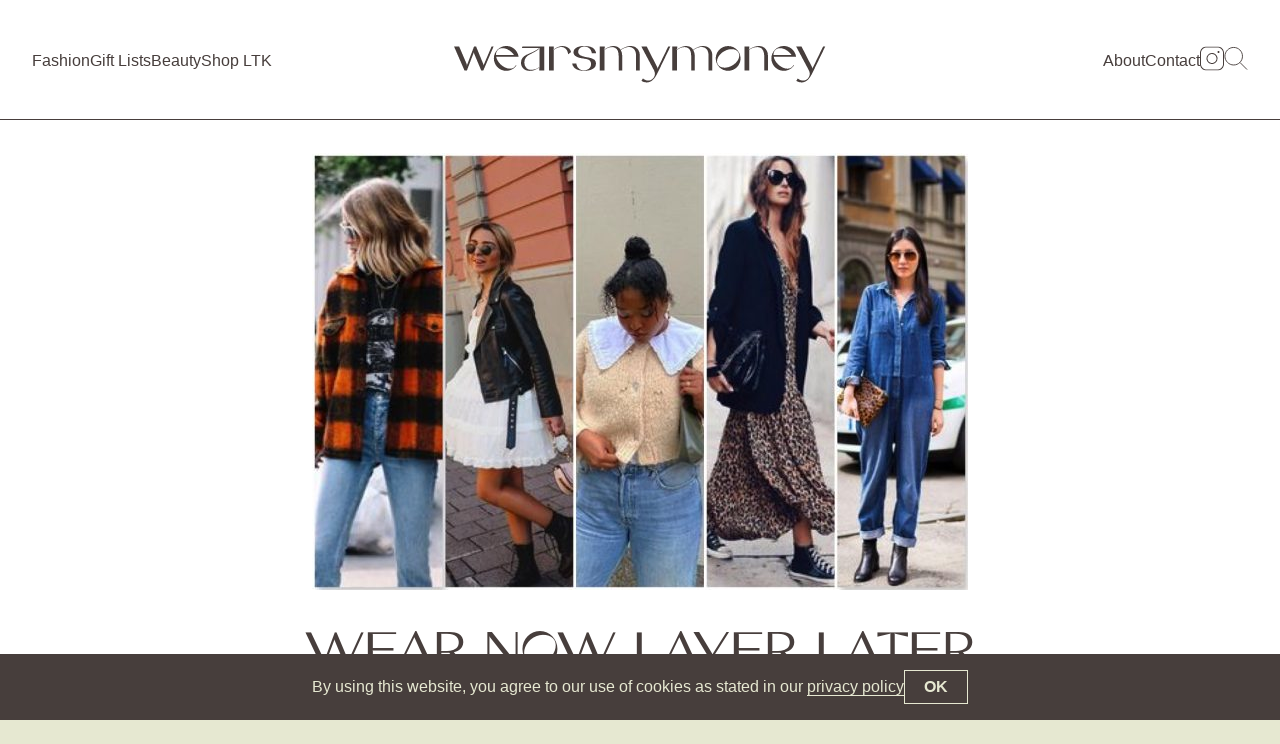

--- FILE ---
content_type: text/html; charset=UTF-8
request_url: https://www.wearsmymoney.com/fashion/wear-now-layer-later/
body_size: 21455
content:

<!DOCTYPE html>
<html lang="en">
<head>
<meta charset="UTF-8">
<meta name="viewport" content="width=device-width, initial-scale=1">
<title>WEAR NOW LAYER LATER - WearsMyMoney</title>
<link rel="profile" href="https://gmpg.org/xfn/11">
<link rel="pingback" href="https://www.wearsmymoney.com/xmlrpc.php">

<style id="jetpack-boost-critical-css">@media all{body:after{content:url(https://www.wearsmymoney.com/wp-content/plugins/instagram-feed/img/sbi-sprite.png);display:none}ul{box-sizing:border-box}}a,article,body,div,em,form,h1,h2,h4,header,html,img,li,nav,p,span,ul{border:0;font-size:100%;font:inherit;vertical-align:baseline;margin:0;padding:0}article,header,nav{display:block}body{line-height:1}ul{list-style:none}h2,h4{margin:0;padding:0}a{text-decoration:none}*{-webkit-text-size-adjust:100%;-moz-text-size-adjust:100%;text-size-adjust:100%;box-sizing:border-box}button,input{font-style:inherit;font-size:inherit;line-height:inherit;font-family:inherit;text-transform:inherit;border:none;border-radius:0;margin:0;padding:0;background-color:transparent;color:inherit;text-rendering:optimizeLegibility;-webkit-font-smoothing:subpixel-antialiased}:root{--bg:#e6e8d1;--fg:#473e3c;--accent:#e8fdf6;--link:#247ba0;--wp-admin--admin-bar--height:0px}@font-face{font-family:"Gaia Display"}:root{--font-size:1rem;--font-size-p:1rem;--line-height-p:1.75;--line-height-h:1.25;--font-size-h4:1.125rem;--font-size-h3:1.5rem;--font-size-h2:1.75rem;--font-size-h1:2rem}@media (min-width:694px){:root{--font-size:1rem;--font-size-p:1.25rem;--line-height-p:1.6;--line-height-h:1.125;--font-size-h4:1.5rem;--font-size-h3:2rem;--font-size-h2:2.25rem;--font-size-h1:2.5rem}}@media (min-width:1024px){:root{--font-size-h1:3rem}}em{font-variation-settings:"slnt"-10}h1,h2,h4{text-align:center;text-transform:uppercase;font-family:"Gaia Display";line-height:var(--line-height-h);margin:2rem 0}@media (min-width:694px){h1,h2,h4{margin:3rem 0}}p,ul{font-size:var(--font-size-p);line-height:var(--line-height-p);margin:0 0 1.6em}h4{font-size:var(--font-size-h4)}h2{font-size:var(--font-size-h2)}h1{font-size:var(--font-size-h1)}body{font-size:16px;line-height:1;background-color:var(--bg);color:var(--fg);font-family:Inter,"Helvetica Neue",sans-serif;text-rendering:optimizeLegibility;-webkit-font-smoothing:subpixel-antialiased}a{color:var(--link)}.seo-text,.seo-text *{text-indent:-99999px;margin:0;padding:0;height:0;width:0}.skip-main{left:-999px;position:absolute;top:auto;width:1px;height:1px;overflow:hidden;z-index:-999}:root{--header-height:64px}@media (min-width:1024px){:root{--header-height:96px}}@media (min-width:1280px){:root{--header-height:120px}}#header{position:fixed;top:var(--wp-admin--admin-bar--height);left:0;width:100%;z-index:10;overflow:hidden;background-color:#fff;border-bottom:1px solid currentColor}#header .hamburger{z-index:5;position:absolute;left:.875rem;width:1.5rem;height:1rem;top:calc(calc(var(--header-height)/ 2) - 2px);-webkit-transform:translateY(-50%);transform:translateY(-50%)}@media (min-width:1024px){#header .hamburger{display:none}}#header .hamburger .line{width:100%;height:1px;position:absolute;left:50%;-webkit-transform:translate(-50%,-50%);transform:translate(-50%,-50%);-webkit-transform-origin:center center;transform-origin:center center;background-color:var(--fg)}#header .hamburger .line.line1{top:0}#header .hamburger .line.line2{top:50%}#header .hamburger .line.line3{top:100%}#header nav a{color:inherit}#header nav ul{margin:0;display:flex;gap:1.5rem;font-size:.875rem}@media (min-width:1280px){#header nav ul{font-size:1rem;gap:2rem}}@media (min-width:1600px){#header nav ul{font-size:18px;gap:3rem}}@media (max-width:1023px){#header nav ul{width:100vw;font-size:var(--font-size-h4);justify-content:center;flex-wrap:wrap}#header nav ul li{text-align:center;width:100%}}#header nav#primary-nav{position:absolute;top:calc(var(--header-height)/2);-webkit-transform:translateY(-50%);transform:translateY(-50%);left:1.5rem}@media (min-width:1280px){#header nav#primary-nav{left:2rem}}@media (max-width:1023px){#header nav#primary-nav{top:50vh;-webkit-transform:translateY(-100%);transform:translateY(-100%);padding-bottom:2rem;left:0}}#header nav#secondary-nav{position:absolute;top:calc(var(--header-height)/2);-webkit-transform:translateY(-50%);transform:translateY(-50%);right:1.5rem;display:flex;gap:2rem;align-items:center}@media (min-width:1280px){#header nav#secondary-nav{right:2rem}}@media (min-width:1600px){#header nav#secondary-nav{gap:3rem}}@media (max-width:1023px){#header nav#secondary-nav{width:100%;top:50vh;-webkit-transform:none;transform:none;right:0;flex-wrap:wrap;justify-content:center;gap:6rem 2rem}#header nav#secondary-nav .search-icon{display:none}}#header a.brand{position:absolute;top:calc(var(--header-height)/2);left:50%;-webkit-transform:translate(-50%,-50%);transform:translate(-50%,-50%);width:244px}#header a.brand svg{fill:var(--fg)}@media (min-width:1024px){#header a.brand{width:300px}}@media (min-width:1280px){#header a.brand{width:372px}}#header .search-icon svg{width:24px;height:24px;stroke:var(--fg)}#header>.search-icon{z-index:5;position:absolute;right:.875rem;top:calc(calc(var(--header-height)/ 2) - 2px);-webkit-transform:translateY(-50%);transform:translateY(-50%)}@media (min-width:1024px){#header>.search-icon{display:none}}#header .instagram-icon svg{width:24px;height:24px;fill:var(--fg)}#header .search-bar{z-index:5;position:absolute;top:0;left:0;width:100%;height:100%;-o-object-fit:cover;object-fit:cover;height:var(--header-height);background:#fff;opacity:0}#header .search-bar .close-search{top:calc(var(--header-height)/2);right:.875rem;z-index:5;position:absolute;right:.875rem;width:1.5rem;height:1rem;top:calc(calc(var(--header-height)/2));-webkit-transform:translateY(-50%);transform:translateY(-50%)}@media (min-width:1024px){#header .search-bar .close-search{right:2rem}}#header .search-bar .close-search .line{width:100%;height:1px;position:absolute;left:50%;-webkit-transform-origin:center center;transform-origin:center center;background-color:var(--fg)}#header .search-bar .close-search .line.line1{top:50%;-webkit-transform:translate(-50%,-50%) rotate(45deg);transform:translate(-50%,-50%) rotate(45deg)}#header .search-bar .close-search .line.line2{top:50%;-webkit-transform:translate(-50%,-50%) rotate(-45deg);transform:translate(-50%,-50%) rotate(-45deg)}#header .search-bar form input{text-align:center;font-size:var(--font-size-h3);position:absolute;top:0;left:0;width:100%;height:100%;-o-object-fit:cover;object-fit:cover;font-weight:400}#header{background-color:#fff;border-bottom:1px solid currentColor;height:var(--header-height)}.header-spacer{height:calc(var(--header-height) + 1px)}.single-post .header-spacer{background-color:#fff}.cookie-banner{width:100%;bottom:0;position:fixed;z-index:20;padding:1rem;box-sizing:border-box;background-color:var(--fg);color:var(--bg);display:none;justify-content:center;align-items:stretch;gap:1.5em}@media (min-width:694px){.cookie-banner{align-items:center}}.cookie-banner p{font-size:var(--font-size);line-height:var(--line-height-h);margin:0}.cookie-banner a{color:inherit;border-bottom:1px solid currentColor}.cookie-banner button{border:1px solid var(--bg);color:var(--bg);padding:.5em .75em;min-width:4em;font-weight:700}.post-card a>*{flex-shrink:0;flex-grow:0}.post-card a .cta{width:100%;padding:.75rem;border-top:1px solid currentColor;background-color:var(--accent)}@media (min-width:694px){.post-card a .cta{padding:1rem}}.post-card a .cta h4{text-align:center;padding:0;margin:0;font-size:var(--font-size-p)}.category-grid-wrapper .category-grid .category-grid-inner .post-card .cta{display:none}.single-post .article-header,.single-post .article-thumbnail{background-color:#fff}.single-post .article-thumbnail{display:block;padding:1.5rem}@media (min-width:694px){.single-post .article-thumbnail{padding:2rem}}.single-post .article-thumbnail img{display:block;margin:0 auto}@media (max-width:693px){.single-post .article-thumbnail img{width:100%;height:auto}}.single-post .article-header{text-align:center;border-bottom:1px solid currentColor;padding-bottom:2rem}.single-post .article-header h2{font-size:var(--font-size-h1);padding:0 1.5rem;margin-top:0;margin-bottom:1rem;text-wrap:balance}@media (min-width:1024px){.single-post .article-header h2{margin-bottom:1.5rem;margin-left:auto;margin-right:auto;max-width:1280px}}.article-content{width:calc(100vw - (3rem));max-width:640px;margin:0 auto;padding:1.5rem 0;font-size:var(--font-size-p);line-height:var(--line-height-p)}@media (min-width:694px){.article-content{padding:3rem 0}}.article-content p{text-align:left!important}</style><meta name='robots' content='index, follow, max-image-preview:large, max-snippet:-1, max-video-preview:-1' />
	<style>img:is([sizes="auto" i], [sizes^="auto," i]) { contain-intrinsic-size: 3000px 1500px }</style>
	
	<!-- This site is optimized with the Yoast SEO plugin v26.4 - https://yoast.com/wordpress/plugins/seo/ -->
	<meta name="description" content="Wear Now, Layer Later. An easy way to get more use out of your current wardrobe but also something to bear in mind when thinking about new purchases." />
	<link rel="canonical" href="https://www.wearsmymoney.com/fashion/wear-now-layer-later/" />
	<meta property="og:locale" content="en_US" />
	<meta property="og:type" content="article" />
	<meta property="og:title" content="WEAR NOW LAYER LATER - WearsMyMoney" />
	<meta property="og:description" content="Wear Now, Layer Later. An easy way to get more use out of your current wardrobe but also something to bear in mind when thinking about new purchases." />
	<meta property="og:url" content="https://www.wearsmymoney.com/fashion/wear-now-layer-later/" />
	<meta property="og:site_name" content="WearsMyMoney" />
	<meta property="article:published_time" content="2020-08-22T21:07:49+00:00" />
	<meta property="og:image" content="https://www.wearsmymoney.com/wp-content/uploads/2020/08/wear-main-.jpg" />
	<meta property="og:image:width" content="1200" />
	<meta property="og:image:height" content="800" />
	<meta property="og:image:type" content="image/jpeg" />
	<meta name="author" content="katehiscox" />
	<meta name="twitter:card" content="summary_large_image" />
	<meta name="twitter:creator" content="@Wearsmymoney1" />
	<meta name="twitter:site" content="@Wearsmymoney1" />
	<meta name="twitter:label1" content="Written by" />
	<meta name="twitter:data1" content="katehiscox" />
	<meta name="twitter:label2" content="Est. reading time" />
	<meta name="twitter:data2" content="6 minutes" />
	<script data-jetpack-boost="ignore" type="application/ld+json" class="yoast-schema-graph">{"@context":"https://schema.org","@graph":[{"@type":"Article","@id":"https://www.wearsmymoney.com/fashion/wear-now-layer-later/#article","isPartOf":{"@id":"https://www.wearsmymoney.com/fashion/wear-now-layer-later/"},"author":{"name":"katehiscox","@id":"https://www.wearsmymoney.com/#/schema/person/447d7ad8de23dfab96bbc78a1804c213"},"headline":"WEAR NOW LAYER&nbsp;LATER","datePublished":"2020-08-22T21:07:49+00:00","mainEntityOfPage":{"@id":"https://www.wearsmymoney.com/fashion/wear-now-layer-later/"},"wordCount":1224,"publisher":{"@id":"https://www.wearsmymoney.com/#/schema/person/447d7ad8de23dfab96bbc78a1804c213"},"image":{"@id":"https://www.wearsmymoney.com/fashion/wear-now-layer-later/#primaryimage"},"thumbnailUrl":"https://www.wearsmymoney.com/wp-content/uploads/2020/08/wear-main-.jpg","articleSection":["Fashion"],"inLanguage":"en"},{"@type":"WebPage","@id":"https://www.wearsmymoney.com/fashion/wear-now-layer-later/","url":"https://www.wearsmymoney.com/fashion/wear-now-layer-later/","name":"WEAR NOW LAYER LATER - WearsMyMoney","isPartOf":{"@id":"https://www.wearsmymoney.com/#website"},"primaryImageOfPage":{"@id":"https://www.wearsmymoney.com/fashion/wear-now-layer-later/#primaryimage"},"image":{"@id":"https://www.wearsmymoney.com/fashion/wear-now-layer-later/#primaryimage"},"thumbnailUrl":"https://www.wearsmymoney.com/wp-content/uploads/2020/08/wear-main-.jpg","datePublished":"2020-08-22T21:07:49+00:00","description":"Wear Now, Layer Later. An easy way to get more use out of your current wardrobe but also something to bear in mind when thinking about new purchases.","breadcrumb":{"@id":"https://www.wearsmymoney.com/fashion/wear-now-layer-later/#breadcrumb"},"inLanguage":"en","potentialAction":[{"@type":"ReadAction","target":["https://www.wearsmymoney.com/fashion/wear-now-layer-later/"]}]},{"@type":"ImageObject","inLanguage":"en","@id":"https://www.wearsmymoney.com/fashion/wear-now-layer-later/#primaryimage","url":"https://www.wearsmymoney.com/wp-content/uploads/2020/08/wear-main-.jpg","contentUrl":"https://www.wearsmymoney.com/wp-content/uploads/2020/08/wear-main-.jpg","width":1200,"height":800},{"@type":"BreadcrumbList","@id":"https://www.wearsmymoney.com/fashion/wear-now-layer-later/#breadcrumb","itemListElement":[{"@type":"ListItem","position":1,"name":"Home","item":"https://www.wearsmymoney.com/"},{"@type":"ListItem","position":2,"name":"WEAR NOW LAYER LATER"}]},{"@type":"WebSite","@id":"https://www.wearsmymoney.com/#website","url":"https://www.wearsmymoney.com/","name":"WearsMyMoney","description":"I spent it all on clothes by the looks of things...","publisher":{"@id":"https://www.wearsmymoney.com/#/schema/person/447d7ad8de23dfab96bbc78a1804c213"},"potentialAction":[{"@type":"SearchAction","target":{"@type":"EntryPoint","urlTemplate":"https://www.wearsmymoney.com/?s={search_term_string}"},"query-input":{"@type":"PropertyValueSpecification","valueRequired":true,"valueName":"search_term_string"}}],"inLanguage":"en"},{"@type":["Person","Organization"],"@id":"https://www.wearsmymoney.com/#/schema/person/447d7ad8de23dfab96bbc78a1804c213","name":"katehiscox","image":{"@type":"ImageObject","inLanguage":"en","@id":"https://www.wearsmymoney.com/#/schema/person/image/","url":"https://www.wearsmymoney.com/wp-content/uploads/2021/06/IMG_0637-scaled.jpg","contentUrl":"https://www.wearsmymoney.com/wp-content/uploads/2021/06/IMG_0637-scaled.jpg","width":2019,"height":2560,"caption":"katehiscox"},"logo":{"@id":"https://www.wearsmymoney.com/#/schema/person/image/"},"url":"https://www.wearsmymoney.com/author/katehiscox/"}]}</script>
	<!-- / Yoast SEO plugin. -->


<link rel='dns-prefetch' href='//www.wearsmymoney.com' />
<link rel='dns-prefetch' href='//www.googletagmanager.com' />
<link rel='dns-prefetch' href='//stats.wp.com' />
<link rel='preconnect' href='//c0.wp.com' />
<link rel="alternate" type="application/rss+xml" title="WearsMyMoney &raquo; Feed" href="https://www.wearsmymoney.com/feed/" />
<link rel="alternate" type="application/rss+xml" title="WearsMyMoney &raquo; Comments Feed" href="https://www.wearsmymoney.com/comments/feed/" />

<noscript><link rel='stylesheet' id='all-css-e4aa6ef0985154fec84fa727bfca926d' href='https://www.wearsmymoney.com/wp-content/boost-cache/static/a319291872.min.css' type='text/css' media='all' /></noscript><script src="/cdn-cgi/scripts/7d0fa10a/cloudflare-static/rocket-loader.min.js" data-cf-settings="cc4f0b61d7c90e5380260009-|49"></script><link rel='stylesheet' id='all-css-e4aa6ef0985154fec84fa727bfca926d' href='https://www.wearsmymoney.com/wp-content/boost-cache/static/a319291872.min.css' type='text/css' media="not all" data-media="all" onload="this.media=this.dataset.media; delete this.dataset.media; this.removeAttribute( 'onload' );" />
<style id='wp-emoji-styles-inline-css'>

	img.wp-smiley, img.emoji {
		display: inline !important;
		border: none !important;
		box-shadow: none !important;
		height: 1em !important;
		width: 1em !important;
		margin: 0 0.07em !important;
		vertical-align: -0.1em !important;
		background: none !important;
		padding: 0 !important;
	}
</style>
<style id='classic-theme-styles-inline-css'>
/*! This file is auto-generated */
.wp-block-button__link{color:#fff;background-color:#32373c;border-radius:9999px;box-shadow:none;text-decoration:none;padding:calc(.667em + 2px) calc(1.333em + 2px);font-size:1.125em}.wp-block-file__button{background:#32373c;color:#fff;text-decoration:none}
</style>
<style id='jetpack-sharing-buttons-style-inline-css'>
.jetpack-sharing-buttons__services-list{display:flex;flex-direction:row;flex-wrap:wrap;gap:0;list-style-type:none;margin:5px;padding:0}.jetpack-sharing-buttons__services-list.has-small-icon-size{font-size:12px}.jetpack-sharing-buttons__services-list.has-normal-icon-size{font-size:16px}.jetpack-sharing-buttons__services-list.has-large-icon-size{font-size:24px}.jetpack-sharing-buttons__services-list.has-huge-icon-size{font-size:36px}@media print{.jetpack-sharing-buttons__services-list{display:none!important}}.editor-styles-wrapper .wp-block-jetpack-sharing-buttons{gap:0;padding-inline-start:0}ul.jetpack-sharing-buttons__services-list.has-background{padding:1.25em 2.375em}
</style>
<style id='global-styles-inline-css'>
:root{--wp--preset--aspect-ratio--square: 1;--wp--preset--aspect-ratio--4-3: 4/3;--wp--preset--aspect-ratio--3-4: 3/4;--wp--preset--aspect-ratio--3-2: 3/2;--wp--preset--aspect-ratio--2-3: 2/3;--wp--preset--aspect-ratio--16-9: 16/9;--wp--preset--aspect-ratio--9-16: 9/16;--wp--preset--color--black: #000000;--wp--preset--color--cyan-bluish-gray: #abb8c3;--wp--preset--color--white: #ffffff;--wp--preset--color--pale-pink: #f78da7;--wp--preset--color--vivid-red: #cf2e2e;--wp--preset--color--luminous-vivid-orange: #ff6900;--wp--preset--color--luminous-vivid-amber: #fcb900;--wp--preset--color--light-green-cyan: #7bdcb5;--wp--preset--color--vivid-green-cyan: #00d084;--wp--preset--color--pale-cyan-blue: #8ed1fc;--wp--preset--color--vivid-cyan-blue: #0693e3;--wp--preset--color--vivid-purple: #9b51e0;--wp--preset--gradient--vivid-cyan-blue-to-vivid-purple: linear-gradient(135deg,rgba(6,147,227,1) 0%,rgb(155,81,224) 100%);--wp--preset--gradient--light-green-cyan-to-vivid-green-cyan: linear-gradient(135deg,rgb(122,220,180) 0%,rgb(0,208,130) 100%);--wp--preset--gradient--luminous-vivid-amber-to-luminous-vivid-orange: linear-gradient(135deg,rgba(252,185,0,1) 0%,rgba(255,105,0,1) 100%);--wp--preset--gradient--luminous-vivid-orange-to-vivid-red: linear-gradient(135deg,rgba(255,105,0,1) 0%,rgb(207,46,46) 100%);--wp--preset--gradient--very-light-gray-to-cyan-bluish-gray: linear-gradient(135deg,rgb(238,238,238) 0%,rgb(169,184,195) 100%);--wp--preset--gradient--cool-to-warm-spectrum: linear-gradient(135deg,rgb(74,234,220) 0%,rgb(151,120,209) 20%,rgb(207,42,186) 40%,rgb(238,44,130) 60%,rgb(251,105,98) 80%,rgb(254,248,76) 100%);--wp--preset--gradient--blush-light-purple: linear-gradient(135deg,rgb(255,206,236) 0%,rgb(152,150,240) 100%);--wp--preset--gradient--blush-bordeaux: linear-gradient(135deg,rgb(254,205,165) 0%,rgb(254,45,45) 50%,rgb(107,0,62) 100%);--wp--preset--gradient--luminous-dusk: linear-gradient(135deg,rgb(255,203,112) 0%,rgb(199,81,192) 50%,rgb(65,88,208) 100%);--wp--preset--gradient--pale-ocean: linear-gradient(135deg,rgb(255,245,203) 0%,rgb(182,227,212) 50%,rgb(51,167,181) 100%);--wp--preset--gradient--electric-grass: linear-gradient(135deg,rgb(202,248,128) 0%,rgb(113,206,126) 100%);--wp--preset--gradient--midnight: linear-gradient(135deg,rgb(2,3,129) 0%,rgb(40,116,252) 100%);--wp--preset--font-size--small: 13px;--wp--preset--font-size--medium: 20px;--wp--preset--font-size--large: 36px;--wp--preset--font-size--x-large: 42px;--wp--preset--spacing--20: 0.44rem;--wp--preset--spacing--30: 0.67rem;--wp--preset--spacing--40: 1rem;--wp--preset--spacing--50: 1.5rem;--wp--preset--spacing--60: 2.25rem;--wp--preset--spacing--70: 3.38rem;--wp--preset--spacing--80: 5.06rem;--wp--preset--shadow--natural: 6px 6px 9px rgba(0, 0, 0, 0.2);--wp--preset--shadow--deep: 12px 12px 50px rgba(0, 0, 0, 0.4);--wp--preset--shadow--sharp: 6px 6px 0px rgba(0, 0, 0, 0.2);--wp--preset--shadow--outlined: 6px 6px 0px -3px rgba(255, 255, 255, 1), 6px 6px rgba(0, 0, 0, 1);--wp--preset--shadow--crisp: 6px 6px 0px rgba(0, 0, 0, 1);}:where(.is-layout-flex){gap: 0.5em;}:where(.is-layout-grid){gap: 0.5em;}body .is-layout-flex{display: flex;}.is-layout-flex{flex-wrap: wrap;align-items: center;}.is-layout-flex > :is(*, div){margin: 0;}body .is-layout-grid{display: grid;}.is-layout-grid > :is(*, div){margin: 0;}:where(.wp-block-columns.is-layout-flex){gap: 2em;}:where(.wp-block-columns.is-layout-grid){gap: 2em;}:where(.wp-block-post-template.is-layout-flex){gap: 1.25em;}:where(.wp-block-post-template.is-layout-grid){gap: 1.25em;}.has-black-color{color: var(--wp--preset--color--black) !important;}.has-cyan-bluish-gray-color{color: var(--wp--preset--color--cyan-bluish-gray) !important;}.has-white-color{color: var(--wp--preset--color--white) !important;}.has-pale-pink-color{color: var(--wp--preset--color--pale-pink) !important;}.has-vivid-red-color{color: var(--wp--preset--color--vivid-red) !important;}.has-luminous-vivid-orange-color{color: var(--wp--preset--color--luminous-vivid-orange) !important;}.has-luminous-vivid-amber-color{color: var(--wp--preset--color--luminous-vivid-amber) !important;}.has-light-green-cyan-color{color: var(--wp--preset--color--light-green-cyan) !important;}.has-vivid-green-cyan-color{color: var(--wp--preset--color--vivid-green-cyan) !important;}.has-pale-cyan-blue-color{color: var(--wp--preset--color--pale-cyan-blue) !important;}.has-vivid-cyan-blue-color{color: var(--wp--preset--color--vivid-cyan-blue) !important;}.has-vivid-purple-color{color: var(--wp--preset--color--vivid-purple) !important;}.has-black-background-color{background-color: var(--wp--preset--color--black) !important;}.has-cyan-bluish-gray-background-color{background-color: var(--wp--preset--color--cyan-bluish-gray) !important;}.has-white-background-color{background-color: var(--wp--preset--color--white) !important;}.has-pale-pink-background-color{background-color: var(--wp--preset--color--pale-pink) !important;}.has-vivid-red-background-color{background-color: var(--wp--preset--color--vivid-red) !important;}.has-luminous-vivid-orange-background-color{background-color: var(--wp--preset--color--luminous-vivid-orange) !important;}.has-luminous-vivid-amber-background-color{background-color: var(--wp--preset--color--luminous-vivid-amber) !important;}.has-light-green-cyan-background-color{background-color: var(--wp--preset--color--light-green-cyan) !important;}.has-vivid-green-cyan-background-color{background-color: var(--wp--preset--color--vivid-green-cyan) !important;}.has-pale-cyan-blue-background-color{background-color: var(--wp--preset--color--pale-cyan-blue) !important;}.has-vivid-cyan-blue-background-color{background-color: var(--wp--preset--color--vivid-cyan-blue) !important;}.has-vivid-purple-background-color{background-color: var(--wp--preset--color--vivid-purple) !important;}.has-black-border-color{border-color: var(--wp--preset--color--black) !important;}.has-cyan-bluish-gray-border-color{border-color: var(--wp--preset--color--cyan-bluish-gray) !important;}.has-white-border-color{border-color: var(--wp--preset--color--white) !important;}.has-pale-pink-border-color{border-color: var(--wp--preset--color--pale-pink) !important;}.has-vivid-red-border-color{border-color: var(--wp--preset--color--vivid-red) !important;}.has-luminous-vivid-orange-border-color{border-color: var(--wp--preset--color--luminous-vivid-orange) !important;}.has-luminous-vivid-amber-border-color{border-color: var(--wp--preset--color--luminous-vivid-amber) !important;}.has-light-green-cyan-border-color{border-color: var(--wp--preset--color--light-green-cyan) !important;}.has-vivid-green-cyan-border-color{border-color: var(--wp--preset--color--vivid-green-cyan) !important;}.has-pale-cyan-blue-border-color{border-color: var(--wp--preset--color--pale-cyan-blue) !important;}.has-vivid-cyan-blue-border-color{border-color: var(--wp--preset--color--vivid-cyan-blue) !important;}.has-vivid-purple-border-color{border-color: var(--wp--preset--color--vivid-purple) !important;}.has-vivid-cyan-blue-to-vivid-purple-gradient-background{background: var(--wp--preset--gradient--vivid-cyan-blue-to-vivid-purple) !important;}.has-light-green-cyan-to-vivid-green-cyan-gradient-background{background: var(--wp--preset--gradient--light-green-cyan-to-vivid-green-cyan) !important;}.has-luminous-vivid-amber-to-luminous-vivid-orange-gradient-background{background: var(--wp--preset--gradient--luminous-vivid-amber-to-luminous-vivid-orange) !important;}.has-luminous-vivid-orange-to-vivid-red-gradient-background{background: var(--wp--preset--gradient--luminous-vivid-orange-to-vivid-red) !important;}.has-very-light-gray-to-cyan-bluish-gray-gradient-background{background: var(--wp--preset--gradient--very-light-gray-to-cyan-bluish-gray) !important;}.has-cool-to-warm-spectrum-gradient-background{background: var(--wp--preset--gradient--cool-to-warm-spectrum) !important;}.has-blush-light-purple-gradient-background{background: var(--wp--preset--gradient--blush-light-purple) !important;}.has-blush-bordeaux-gradient-background{background: var(--wp--preset--gradient--blush-bordeaux) !important;}.has-luminous-dusk-gradient-background{background: var(--wp--preset--gradient--luminous-dusk) !important;}.has-pale-ocean-gradient-background{background: var(--wp--preset--gradient--pale-ocean) !important;}.has-electric-grass-gradient-background{background: var(--wp--preset--gradient--electric-grass) !important;}.has-midnight-gradient-background{background: var(--wp--preset--gradient--midnight) !important;}.has-small-font-size{font-size: var(--wp--preset--font-size--small) !important;}.has-medium-font-size{font-size: var(--wp--preset--font-size--medium) !important;}.has-large-font-size{font-size: var(--wp--preset--font-size--large) !important;}.has-x-large-font-size{font-size: var(--wp--preset--font-size--x-large) !important;}
:where(.wp-block-post-template.is-layout-flex){gap: 1.25em;}:where(.wp-block-post-template.is-layout-grid){gap: 1.25em;}
:where(.wp-block-columns.is-layout-flex){gap: 2em;}:where(.wp-block-columns.is-layout-grid){gap: 2em;}
:root :where(.wp-block-pullquote){font-size: 1.5em;line-height: 1.6;}
</style>
<style id='wp-typography-custom-inline-css'>
sub, sup{font-size: 75%;line-height: 100%}sup{vertical-align: 60%}sub{vertical-align: -10%}.amp{font-family: Baskerville, "Goudy Old Style", Palatino, "Book Antiqua", "Warnock Pro", serif;font-size: 1.1em;font-style: italic;font-weight: normal;line-height: 1em}.caps{font-size: 90%}.dquo{margin-left: -0.4em}.quo{margin-left: -0.2em}.pull-single{margin-left: -0.15em}.push-single{margin-right: 0.15em}.pull-double{margin-left: -0.38em}.push-double{margin-right: 0.38em}
</style>
<style id='wp-typography-safari-font-workaround-inline-css'>
body {-webkit-font-feature-settings: "liga";font-feature-settings: "liga";-ms-font-feature-settings: normal;}
</style>

<!-- Google tag (gtag.js) snippet added by Site Kit -->
<!-- Google Analytics snippet added by Site Kit -->


<link rel="https://api.w.org/" href="https://www.wearsmymoney.com/wp-json/" /><link rel="alternate" title="JSON" type="application/json" href="https://www.wearsmymoney.com/wp-json/wp/v2/posts/13996" /><link rel="EditURI" type="application/rsd+xml" title="RSD" href="https://www.wearsmymoney.com/xmlrpc.php?rsd" />
<meta name="generator" content="WordPress 6.8.3" />
<link rel='shortlink' href='https://www.wearsmymoney.com/?p=13996' />
<link rel="alternate" title="oEmbed (JSON)" type="application/json+oembed" href="https://www.wearsmymoney.com/wp-json/oembed/1.0/embed?url=https%3A%2F%2Fwww.wearsmymoney.com%2Ffashion%2Fwear-now-layer-later%2F" />
<link rel="alternate" title="oEmbed (XML)" type="text/xml+oembed" href="https://www.wearsmymoney.com/wp-json/oembed/1.0/embed?url=https%3A%2F%2Fwww.wearsmymoney.com%2Ffashion%2Fwear-now-layer-later%2F&#038;format=xml" />
<meta name="generator" content="Site Kit by Google 1.166.0" />	<style>img#wpstats{display:none}</style>
		<link rel="icon" href="https://www.wearsmymoney.com/wp-content/uploads/2016/07/cropped-IMG_8138-1-32x32.jpg" sizes="32x32" />
<link rel="icon" href="https://www.wearsmymoney.com/wp-content/uploads/2016/07/cropped-IMG_8138-1-192x192.jpg" sizes="192x192" />
<link rel="apple-touch-icon" href="https://www.wearsmymoney.com/wp-content/uploads/2016/07/cropped-IMG_8138-1-180x180.jpg" />
<meta name="msapplication-TileImage" content="https://www.wearsmymoney.com/wp-content/uploads/2016/07/cropped-IMG_8138-1-270x270.jpg" />

<link rel="preconnect" href="https://fonts.googleapis.com"> 
<link rel="preconnect" href="https://fonts.gstatic.com" crossorigin> 
<link href="https://fonts.googleapis.com/css2?family=Inter:slnt,wght@-10,400;0,400;0,500;0,600;0,700&display=swap" rel="stylesheet">

<meta name="theme-color" content="#ffffff">
<link rel="stylesheet" href="https://www.wearsmymoney.com/wp-content/themes/wearsmymoney-kleber/assets/static/css/app.css?2023-06-30-1" type="text/css" />







</head>

<body class="wp-singular post-template-default single single-post postid-13996 single-format-standard wp-theme-wearsmymoney-kleber no-sidebar">

	<a class="skip-main" href="#main">Skip to main content</a>
	
	<div class="seo-text">
		<h1><a href="https://www.wearsmymoney.com/" rel="home">WearsMyMoney</a></h1>
		<h2 class="site-description">I spent it all on clothes by the looks of things...</h2>
	</div>
	
		<header id="header">
	
			<a href="https://www.wearsmymoney.com/" rel="home" class="brand">
			
				<svg xmlns="http://www.w3.org/2000/svg" viewBox="0 0 372 48.91"><path d="m13.06,30.82l7.01-18.48h1.97l7.25,17.67c.29.82.14,1.3.14,1.34l.05.05.29-.77,7.87-18.29h1.97l-10.32,24.05h-2.06l-7.15-16.99c-.29-.82-.14-1.3-.1-1.39h-.1l-.14.48-6.86,17.91h-2.4L0,12.34h5.09l7.58,17.62c.29.77.14,1.3.1,1.34l.1.05.19-.53Z"/><path d="m60.67,32.74c.48-.48.86-1.01,1.15-1.63h.82c-2.21,3.36-6.05,5.62-10.37,5.62-6.86,0-12.43-5.57-12.43-12.38s5.57-12.44,12.43-12.44c5.71,0,10.51,3.89,11.95,9.12.05.24.14.67.19.91l.19.67h-22.42c.48,2.54,1.92,5.23,4.22,7.49,4.66,4.66,11.04,5.86,14.21,2.64h.06Zm-18.67-11.71h18.1c-.58-.86-1.3-1.73-2.06-2.5-4.66-4.66-11.04-5.86-14.26-2.64-1.3,1.3-1.87,3.12-1.78,5.14Z"/><path d="m118.08,29.29h4.22s.29,1.54.34,1.68c1.01,3.79,4.46,5.71,8.35,5.23,1.39-.19,2.83-.72,3.98-1.63,1.2-.96,1.87-2.3,2.06-3.84.14-1.39-.29-3.6-1.49-4.51-1.25-.86-2.78-1.2-4.32-1.49-3.31-.62-5.81-.58-8.78-2.16-1.73-1.06-2.93-2.26-2.93-4.13,0-2.06.77-3.55,2.74-4.7,1.92-1.2,4.56-1.82,7.73-1.82,2.98,0,6.34.38,8.45,1.63,2.11,1.25,3.36,3.26,3.7,5.62h-4.27c-.19-1.15-.58-2.35-1.2-3.36-.91-1.44-2.21-2.5-3.89-2.98-2.69-.86-6.14-.29-7.78,2.21-.53.86-.86,1.78-.86,2.78,0,1.39,1.06,2.88,2.26,3.41,2.21,1.1,4.66,1.63,7.01,2.02,2.21.38,4.42.82,6.34,1.97,1.49.91,2.21,2.26,2.21,4.27,0,2.4-1.01,4.03-3.17,5.33-2.16,1.25-4.75,1.87-8.78,1.87-3.36,0-6.1-.62-8.16-1.92-2.02-1.25-3.31-3.07-3.74-5.47h-.02Z"/><path d="m216.43,12.39l-12.91,26.55c-3.02,6.24-6.53,9.36-10.56,9.36-1.06,0-2.11-.14-3.07-.43s-1.73-.67-2.4-1.15l1.49-2.54c-.05.1.62.62.72.72,1.97,1.44,4.56,2.06,6.86,1.15,1.92-.77,3.46-2.5,4.08-4.46.82-2.45-.14-4.56-1.3-6.67l-12.05-22.53h5.38l10.71,20.93c.34.72-.05,1.44-.05,1.44l-.05.05.05.1,10.94-22.52h2.16Z"/><path d="m286.56,24.34c0,6.86-5.57,12.38-12.43,12.38s-12.38-5.52-12.38-12.38,5.56-12.38,12.38-12.38,12.43,5.52,12.43,12.39h0Zm-2.11-6c-2.26-3.89-8.69-4.42-14.4-1.1-5.71,3.26-8.5,9.12-6.24,13.06,2.26,3.89,8.74,4.42,14.45,1.1,5.71-3.26,8.5-9.12,6.19-13.06Z"/><path d="m338.21,32.74c.48-.48.86-1.01,1.15-1.63h.82c-2.21,3.36-6.05,5.62-10.37,5.62-6.86,0-12.43-5.57-12.43-12.38s5.57-12.43,12.43-12.43c5.71,0,10.51,3.89,11.95,9.12.05.24.14.67.19.91l.19.67h-22.42c.48,2.54,1.92,5.23,4.22,7.49,4.66,4.66,11.04,5.86,14.21,2.64h.06Zm-18.67-11.71h18.1c-.58-.86-1.3-1.73-2.06-2.5-4.66-4.66-11.04-5.86-14.26-2.64-1.3,1.3-1.87,3.12-1.78,5.14Z"/><path d="m371.28,12.39l-12.91,26.55c-3.02,6.24-6.53,9.36-10.56,9.36-1.06,0-2.11-.14-3.07-.43-.96-.29-1.73-.67-2.4-1.15l1.49-2.54c-.05.1.62.62.72.72,1.97,1.44,4.56,2.06,6.86,1.15,1.92-.77,3.46-2.5,4.08-4.46.82-2.45-.14-4.56-1.3-6.67l-12.05-22.53h5.38l10.71,20.93c.34.72-.05,1.44-.05,1.44l-.05.05.05.1,10.94-22.52h2.16Z"/><path d="m185.76,20.31c-.19-2.69-1.54-5.23-3.79-6.82-.58-.43-1.25-.77-1.92-1.01-5.9-1.92-11.81,2.06-12.82,2.74l-.62.48c-.58-.82-1.25-1.58-2.06-2.21-.58-.43-1.2-.77-1.82-1.01-5.57-1.92-11.09,2.06-12,2.74l-.82.62-.1.1-.05-.1.05-.05s.72-.53.82-1.82v-1.58h-4.8v24h4.66V15.89c2.25-1.93,5.31-3.03,8.06-2.83,2.38.16,3.44,1.23,4.46,2.3,1.34,1.68,1.58,4.32,1.63,6.43v14.59h3.55v-14.11c0-.62-.05-1.3-.1-1.97-.1-1.54-.53-2.98-1.3-4.22.29-.24.62-.48.91-.67.67-.48,1.34-.82,2.11-1.2,1.15-.53,2.4-.96,3.65-1.15,1.15-.14,2.4-.19,3.5.14.43.14.86.29,1.3.53,2.02.96,3.07,2.88,3.5,4.99,0,.1.05.14.05.24.14.96.24,1.87.24,2.83.05.14.05.34.05.48v14.11h3.74v-14.11c0-.62-.05-1.3-.1-1.97h.02Z"/><path d="m258.29,20.31c-.19-2.69-1.54-5.23-3.79-6.82-.58-.43-1.25-.77-1.92-1.01-5.9-1.92-11.81,2.06-12.82,2.74l-.62.48c-.58-.82-1.25-1.58-2.06-2.21-.58-.43-1.2-.77-1.82-1.01-5.57-1.92-11.09,2.06-12,2.74l-.82.62-.1.1-.05-.1.05-.05s.72-.53.82-1.82v-1.58h-4.8v24h4.66V15.89c2.25-1.93,5.31-3.03,8.06-2.83,2.38.16,3.44,1.23,4.46,2.3,1.34,1.68,1.58,4.32,1.63,6.43v14.59h3.55v-14.11c0-.62-.05-1.3-.1-1.97-.1-1.54-.53-2.98-1.3-4.22.29-.24.62-.48.91-.67.67-.48,1.34-.82,2.11-1.2,1.15-.53,2.4-.96,3.65-1.15,1.15-.14,2.4-.19,3.5.14.43.14.86.29,1.3.53,2.02.96,3.07,2.88,3.5,4.99,0,.1.05.14.05.24.14.96.24,1.87.24,2.83.05.14.05.34.05.48v14.11h3.74v-14.11c0-.62-.05-1.3-.1-1.97h.02Z"/><path d="m313.87,20.31c-.19-2.69-1.54-5.23-3.79-6.82-.58-.43-1.25-.77-1.92-1.01-5.9-1.92-11.81,2.06-12.77,2.74l-.86.62-.1.1-.05-.1.05-.05s.77-.53.86-1.82v-1.58h-4.9v24h4.75V15.89c2.39-1.94,5.63-3.04,8.59-2.83.97.07,1.99.29,2.84.79.51.17.99.5,1.33.9.13.15.25.31.36.48,0,0,.02.02.04.03-.05-.1-.09-.19-.16-.28.1.14,0,0,.29.38,1.44,1.68,1.68,4.32,1.78,6.43v14.59h3.74v-14.11c0-.62-.05-1.3-.1-1.97h.02Z"/><path d="m111.94,12.53c-5.9-1.97-11.04,2.02-12,2.69l-.86.67h-.05l-.05-.05c.1-.1.77-.58.82-1.82v-1.68h-4.85v24.05h4.75V15.92c.74-.59,1.53-1.09,2.3-1.51,1.39-.77,2.83-1.25,4.32-1.44,2.45-.24,4.32.43,5.95,2.4,1.15,1.34,1.68,3.12,1.73,4.85.1-.05.19-.1.29-.14.96-.67,1.87-1.44,2.83-2.11-.67-2.59-2.54-4.61-5.18-5.42v-.02Z"/><path d="m68.54,12.39l-.72,1.54h17.47c-2.35,2.02-5.33,3.41-8.02,4.66-4.42,2.11-10.32,3.31-10.27,10.23,0,.77.1,1.58.34,2.35.24.72.58,1.39,1.01,2.06.43.62.96,1.15,1.54,1.63.62.53,1.3.91,2.02,1.2.96.38,1.97.62,3.02.67,1.06.1,2.11,0,3.12-.14.91-.19,1.87-.43,2.74-.77,1.1-.43,2.16-.91,3.17-1.54.62-.34,1.2-.72,1.78-1.15l.29-.24.05-.05.05.05-.05.05s-.72.58-.82,1.82v1.63h4.9V12.39h-21.62Zm14.11,22.18c-.24.1-.48.19-.72.29-1.68.62-3.46.93-5.09.82-3.59-.25-4.01-1.48-4.99-2.54-2.14-2.87-1.92-7.1.19-9.89,1.63-2.26,4.42-3.12,6.82-4.46,2.16-1.15,4.56-2.5,6.53-4.27l.58-.62.05.05v.1s-.58.58-.58,1.92v16.88c-.83.67-1.79,1.25-2.78,1.75v-.03Z"/></svg>
				
			</a>
	
			<button id="hamburger" class="hamburger" type="button">
				<div class="line line1"></div>
				<div class="line line2"></div>
				<div class="line line3"></div>
			</button>
			
			<nav id="primary-nav">
					<div class="menu-primary-navigation-2023-container"><ul id="menu-primary-navigation-2023" class="menu"><li id="menu-item-18727" class="menu-item menu-item-type-taxonomy menu-item-object-category current-post-ancestor current-menu-parent current-post-parent menu-item-18727"><a href="https://www.wearsmymoney.com/category/fashion/">Fashion</a></li>
<li id="menu-item-18726" class="menu-item menu-item-type-taxonomy menu-item-object-category menu-item-18726"><a href="https://www.wearsmymoney.com/category/gift-lists/">Gift Lists</a></li>
<li id="menu-item-18725" class="menu-item menu-item-type-taxonomy menu-item-object-category menu-item-18725"><a href="https://www.wearsmymoney.com/category/beauty/">Beauty</a></li>
<li id="menu-item-18728" class="menu-item menu-item-type-post_type menu-item-object-page menu-item-18728"><a href="https://www.wearsmymoney.com/shop-my-instagram/">Shop LTK</a></li>
</ul></div>			</nav>

			<nav id="secondary-nav">

			<div class="menu-secondary-menu-2023-container"><ul id="menu-secondary-menu-2023" class="menu"><li id="menu-item-18729" class="menu-item menu-item-type-post_type menu-item-object-page menu-item-18729"><a href="https://www.wearsmymoney.com/about/">About</a></li>
<li id="menu-item-18730" class="menu-item menu-item-type-custom menu-item-object-custom menu-item-18730"><a href="/cdn-cgi/l/email-protection#d4a3b1b5a6a7b9adb9bbbab1ad94b3b9b5bdb8fab7bbb9">Contact</a></li>
</ul></div>
			<a class="instagram-icon" href="https://www.instagram.com/wearsmymoney/" title="Instagram">
				<svg viewBox="0 0 24 24" fill="none" xmlns="http://www.w3.org/2000/svg"><path d="M17.5 12C17.5 13.0878 17.1774 14.1512 16.5731 15.0556C15.9687 15.9601 15.1098 16.6651 14.1048 17.0813C13.0998 17.4976 11.9939 17.6065 10.927 17.3943C9.86011 17.1821 8.8801 16.6583 8.11091 15.8891C7.34172 15.1199 6.8179 14.1399 6.60568 13.073C6.39346 12.0061 6.50238 10.9002 6.91866 9.89524C7.33495 8.89025 8.03989 8.03127 8.94436 7.42692C9.84884 6.82257 10.9122 6.5 12 6.5C13.4582 6.50165 14.8562 7.08164 15.8873 8.11273C16.9184 9.14383 17.4984 10.5418 17.5 12ZM7.5 12C7.5 12.89 7.76392 13.76 8.25839 14.5001C8.75285 15.2401 9.45566 15.8169 10.2779 16.1575C11.1002 16.4981 12.005 16.5872 12.8779 16.4135C13.7508 16.2399 14.5526 15.8113 15.182 15.182C15.8113 14.5526 16.2399 13.7508 16.4135 12.8779C16.5872 12.005 16.4981 11.1002 16.1575 10.2779C15.8169 9.45566 15.2401 8.75285 14.5001 8.25839C13.76 7.76392 12.89 7.5 12 7.5C10.8069 7.50134 9.66313 7.97588 8.8195 8.8195C7.97588 9.66313 7.50134 10.8069 7.5 12ZM24 6.5L24 17.5C23.998 19.2233 23.3126 20.8755 22.094 22.094C20.8755 23.3126 19.2233 23.998 17.5 24L6.5 24C4.77669 23.998 3.12453 23.3126 1.90596 22.094C0.687399 20.8755 0.00195127 19.2233 7.75117e-08 17.5L2.08685e-07 6.5C0.00195145 4.77669 0.687399 3.12452 1.90596 1.90596C3.12453 0.687399 4.77669 0.00195099 6.5 -2.08685e-07L17.5 -7.75117e-08C19.2233 0.00195116 20.8755 0.687399 22.094 1.90596C23.3126 3.12453 23.998 4.77669 24 6.5ZM6.5 1C5.04182 1.00165 3.64383 1.58164 2.61273 2.61273C1.58164 3.64383 1.00165 5.04181 1 6.5L1 17.5C1.00165 18.9582 1.58164 20.3562 2.61273 21.3873C3.64383 22.4184 5.04181 22.9984 6.5 23L17.5 23C18.9582 22.9984 20.3562 22.4184 21.3873 21.3873C22.4184 20.3562 22.9984 18.9582 23 17.5L23 6.5C22.9984 5.04181 22.4184 3.64383 21.3873 2.61273C20.3562 1.58164 18.9582 1.00165 17.5 1L6.5 1ZM18.5 4.5C18.3022 4.5 18.1089 4.55865 17.9444 4.66853C17.78 4.77841 17.6518 4.93459 17.5761 5.11732C17.5004 5.30004 17.4806 5.50111 17.5192 5.69509C17.5578 5.88907 17.653 6.06725 17.7929 6.20711C17.9327 6.34696 18.1109 6.4422 18.3049 6.48079C18.4989 6.51937 18.7 6.49957 18.8827 6.42388C19.0654 6.34819 19.2216 6.22002 19.3315 6.05557C19.4414 5.89112 19.5 5.69778 19.5 5.5C19.4997 5.23488 19.3942 4.9807 19.2068 4.79323C19.0193 4.60576 18.7651 4.5003 18.5 4.5Z" /></svg>
			</a>

			<button aria-label="Search" class="search-icon toggle-search-bar">
				<svg viewBox="0 0 26 26" fill="none" xmlns="http://www.w3.org/2000/svg"><path d="M10.5112 20.0225C15.7641 20.0225 20.0225 15.7641 20.0225 10.5112C20.0225 5.25832 15.7641 1 10.5112 1C5.25832 1 1 5.25832 1 10.5112C1 15.7641 5.25832 20.0225 10.5112 20.0225Z" stroke-miterlimit="10"/><path d="M17.2325 17.2325L25.0001 25" stroke-miterlimit="10"/></svg>
			</button>


			</nav>

			<button aria-label="Search" class="search-icon toggle-search-bar">
				<svg viewBox="0 0 26 26" fill="none" xmlns="http://www.w3.org/2000/svg"><path d="M10.5112 20.0225C15.7641 20.0225 20.0225 15.7641 20.0225 10.5112C20.0225 5.25832 15.7641 1 10.5112 1C5.25832 1 1 5.25832 1 10.5112C1 15.7641 5.25832 20.0225 10.5112 20.0225Z" stroke-miterlimit="10"/><path d="M17.2325 17.2325L25.0001 25" stroke-miterlimit="10"/></svg>
			</button>

			<div class="search-bar">

				<form action="https://www.wearsmymoney.com" method="get">
					<input type="text" name="s" id="search" value="" placeholder="Search" />
				</form>

				<div class="close-search toggle-search-bar">
					<div class="line line1"></div>
					<div class="line line2"></div>
				</div>

			</div>

		</header>

	<main id="main">
		<div class="header-spacer"></div>
	
		
			
<article id="post-13996" class="post-13996 post type-post status-publish format-standard has-post-thumbnail hentry category-fashion">
	<div class="article-thumbnail">
	<img width="656" height="437" src="https://www.wearsmymoney.com/wp-content/uploads/2020/08/wear-main-.jpg" class="attachment-wearsmymoney-featured size-wearsmymoney-featured wp-post-image" alt="" decoding="async" fetchpriority="high" srcset="https://www.wearsmymoney.com/wp-content/uploads/2020/08/wear-main-.jpg 1200w, https://www.wearsmymoney.com/wp-content/uploads/2020/08/wear-main--300x200.jpg 300w, https://www.wearsmymoney.com/wp-content/uploads/2020/08/wear-main--1024x683.jpg 1024w, https://www.wearsmymoney.com/wp-content/uploads/2020/08/wear-main--768x512.jpg 768w, https://www.wearsmymoney.com/wp-content/uploads/2020/08/wear-main--656x437.jpg 656w" sizes="(max-width: 656px) 100vw, 656px" /></div>

	<div class="article-header">
		<h2 class="article-title balance-text">
		WEAR NOW LAYER&nbsp;LATER		</h2>
		<div class="article-meta">
			August 22nd, 2020			
		</div><!-- .article-meta -->
	</div><!-- .article-header -->

	<div class="article-content-wrapper">

	<div class="article-content">
		<p>As promised from <a href="https://www.wearsmymoney.com/shopping/do-you-like-my-light-sweater/" target="_blank" rel="noopener noreferrer">last week</a>, here is your Wear Now, Layer Later guide. Well, a&nbsp;sort of guide anyway. I’m sure most of you know how to get more than one season’s worth of use out of an item, but I&nbsp;hope you find this useful. If nothing else it’s made me look forward to wearing boots and blazers&nbsp;again.</p>
<p>Although this past week I&nbsp;have been on holiday in Northumberland where boots and coats DID see some action. The week started off at 15 degrees and ended at 22 degrees with <a href="https://rstyle.me/+DzVOACjyLeaEIB6pwTW6Ug" target="_blank" rel="noopener noreferrer">THE</a> trusty shorts back on. Holidaying<a href="https://www.wearsmymoney.com/shopping/packing-for-a-summer-staycation/" target="_blank" rel="noopener noreferrer"> in the UK</a> means having to pack for all seasons. I&nbsp;kind of like that, it’s bit like playing weather roulette, and not having to go on a&nbsp;plane means luggage only being restricted to how much room you have in the car boot. Luckily my car has boot space ample enough for all eventualities, plus the soda stream, the coffee maker, milk frother and 7&nbsp;pairs of shoes of which I&nbsp;only wore&nbsp;2.</p>
<p>By the way, Northumberland is amazing. So much to see, beautiful beaches, stunning scenery and more castles than one could visit in a&nbsp;month. Over 70! I&nbsp;bloody love a&nbsp;castle. I&nbsp;think it’s the imagining of days gone by and who lived there that gets me. Living in a&nbsp;castle is so beyond what we can ever imagine in our central heated semi-detached houses. If you get a&nbsp;chance, you must go. I’ve saved my highlights over on my Instagram page. We stayed in Lucker with <a href="https://www.stablewoodcoastalcottages.com/northumberland-cottages/" target="_blank" rel="noopener noreferrer">Stablewood Coastal Cottages</a> and it was the perfect location for exploring.</p>
<p>No more holidays for while now, but I’m always on the look out for UK recommendations of where to go, have National Trust car sticker, will travel, so let me know where’s good. In the meantime, let’s get on with the Wear Now, Layer Later&nbsp;looks…</p>
<h2>LONG DRESS</h2>
<p><img decoding="async" class="aligncenter size-full wp-image-14035" src="https://www.wearsmymoney.com/wp-content/uploads/2020/08/wear-dress-main-.jpg" alt width="1200" height="800" srcset="https://www.wearsmymoney.com/wp-content/uploads/2020/08/wear-dress-main-.jpg 1200w, https://www.wearsmymoney.com/wp-content/uploads/2020/08/wear-dress-main--300x200.jpg 300w, https://www.wearsmymoney.com/wp-content/uploads/2020/08/wear-dress-main--1024x683.jpg 1024w, https://www.wearsmymoney.com/wp-content/uploads/2020/08/wear-dress-main--768x512.jpg 768w, https://www.wearsmymoney.com/wp-content/uploads/2020/08/wear-dress-main--656x437.jpg 656w" sizes="(max-width: 1200px) 100vw, 1200px"></p>
<p>The long summer dress. Something we’ve all got in our wardrobe. Hopefully there’s a&nbsp;few more weeks left in them to wear with <a href="https://www.wearsmymoney.com/shopping/6-sandals-that-are-actually-comfortable/" target="_blank" rel="noopener noreferrer">sandals</a> and <a href="https://www.wearsmymoney.com/shopping/my-favourite-and-most-comfortable-trainers/" target="_blank" rel="noopener noreferrer">trainers</a>. When the weather cools, add a&nbsp;blazer, <a href="https://rstyle.me/+Spt0idjfjcRWmuDR1cstdA" target="_blank" rel="noopener noreferrer">this one</a> from &amp;&nbsp;Other Stories is now in its 3rd year on sale. That means it’s definitely a&nbsp;classic. I&nbsp;have it in black from last year, but I&nbsp;think I’m going to invest in this beige colour for Autumn.</p>
<p>Of course not ALL summer dresses will work for colder weather, those sheer boho floaty numbers can probably go away in the vacuum packed bags for next year, but checks, dark florals, denims, ginghams, can all be repurposed with<a href="https://www.wearsmymoney.com/shopping/dr-marten-boots-how-to-break-them-in-and-what-to-wear-them-with/" target="_blank" rel="noopener noreferrer"> DM boots</a>, secret leggings and a&nbsp;blazer or cardi for the winter months.</p>
<p><img decoding="async" class="aligncenter size-full wp-image-14028" src="https://www.wearsmymoney.com/wp-content/uploads/2020/08/wear-now-dress-long-1-1.jpg" alt width="720" height="960" srcset="https://www.wearsmymoney.com/wp-content/uploads/2020/08/wear-now-dress-long-1-1.jpg 720w, https://www.wearsmymoney.com/wp-content/uploads/2020/08/wear-now-dress-long-1-1-300x400.jpg 300w, https://www.wearsmymoney.com/wp-content/uploads/2020/08/wear-now-dress-long-1-1-656x875.jpg 656w" sizes="(max-width: 720px) 100vw, 720px"></p>
<p><a href="https://rstyle.me/+iHoA9bCVOblOYPcu0n34Sg" target="_blank" rel="noopener noreferrer">1. &amp;&nbsp;Other Stories Flutter Sleeve Tiered&nbsp;Dress&nbsp;</a><br>
<a href="https://rstyle.me/+PqBY3YXPNj8_4ak7qnMsrg" target="_blank" rel="noopener noreferrer">2. Gucci Arli Two Tone Leather Handbag&nbsp;</a><br>
<a href="https://rstyle.me/+Spt0idjfjcRWmuDR1cstdA" target="_blank" rel="noopener noreferrer">3. &amp;&nbsp;Other Stories Relaxed Fit Wool Blazer&nbsp;</a><br>
<a href="https://rstyle.me/+VGNNdbFACS4EktKt378EJA" target="_blank" rel="noopener noreferrer">4. Grenson Ethel Black Leather&nbsp;Shoes&nbsp;</a><br>
<a href="https://rstyle.me/+nrUQmrDREYgBhNqHrz4bDQ" target="_blank" rel="noopener noreferrer">5. Dr Marten Kensington Flora&nbsp;Boots&nbsp;</a></p>
<div class="shopthepost-widget" data-widget-id="4151254">
                <script data-cfasync="false" src="/cdn-cgi/scripts/5c5dd728/cloudflare-static/email-decode.min.js"></script><script data-jetpack-boost="ignore" type="cc4f0b61d7c90e5380260009-text/javascript" language="javascript">
                    !function(d,s,id){
                        var e, p = /^http:/.test(d.location) ? 'http' : 'https';
                        if(!d.getElementById(id)) {
                            e     = d.createElement(s);
                            e.id  = id;
                            e.src = p + '://widgets.rewardstyle.com/js/shopthepost.js';
                            d.body.appendChild(e);
                        }
                        if(typeof window.__stp === 'object') if(d.readyState === 'complete') {
                            window.__stp.init();
                        }
                    }(document, 'script', 'shopthepost-script');
                </script>
                <div class="rs-adblock">
                    <script src="/cdn-cgi/scripts/7d0fa10a/cloudflare-static/rocket-loader.min.js" data-cf-settings="cc4f0b61d7c90e5380260009-|49"></script><img decoding="async" src="//assets.rewardstyle.com/images/search/350.gif" style="width:15px;height:15px;" onerror="this.parentNode.innerHTML='Turn off your ad blocker to view content'">
                    <noscript>Turn on your JavaScript to view content</noscript>
                </div>
            </div>

<h2>OVERSHIRT</h2>
<p><img loading="lazy" decoding="async" class="aligncenter size-full wp-image-14032" src="https://www.wearsmymoney.com/wp-content/uploads/2020/08/wear-shirt-main-.jpg" alt width="1200" height="800" srcset="https://www.wearsmymoney.com/wp-content/uploads/2020/08/wear-shirt-main-.jpg 1200w, https://www.wearsmymoney.com/wp-content/uploads/2020/08/wear-shirt-main--300x200.jpg 300w, https://www.wearsmymoney.com/wp-content/uploads/2020/08/wear-shirt-main--1024x683.jpg 1024w, https://www.wearsmymoney.com/wp-content/uploads/2020/08/wear-shirt-main--768x512.jpg 768w, https://www.wearsmymoney.com/wp-content/uploads/2020/08/wear-shirt-main--656x437.jpg 656w" sizes="auto, (max-width: 1200px) 100vw, 1200px"></p>
<p>You could call it an overshirt, you could call it a&nbsp;Shacket, you could call it a&nbsp;Canadian Dinner Jacket (only Canadians will get that reference), but this trend is not going anywhere for next season. Assuming you bought one last year, wear now with a&nbsp;T shirt underneath. Layer later with a&nbsp;sweatshirt under and even an overcoat over. Pair with your Grenson hiking boots (other brands are available but inevitably not as good) and you’ve got Autumn wrapped&nbsp;up.</p>
<p><img loading="lazy" decoding="async" class="aligncenter size-full wp-image-14025" src="https://www.wearsmymoney.com/wp-content/uploads/2020/08/wear-now-overshirt-.jpg" alt width="720" height="960" srcset="https://www.wearsmymoney.com/wp-content/uploads/2020/08/wear-now-overshirt-.jpg 720w, https://www.wearsmymoney.com/wp-content/uploads/2020/08/wear-now-overshirt--300x400.jpg 300w, https://www.wearsmymoney.com/wp-content/uploads/2020/08/wear-now-overshirt--656x875.jpg 656w" sizes="auto, (max-width: 720px) 100vw, 720px"></p>
<p><a href="https://rstyle.me/+Rq81K2amYaKjhUuYFbaBkg" target="_blank" rel="noopener noreferrer">1. Arket Twill Khaki Overshirt&nbsp;</a><br>
<a href="https://rstyle.me/+FqURGQBX_DU5ZZb8fI1ODw" target="_blank" rel="noopener noreferrer">2. Free People Classic Smiley Ringer&nbsp;Tee&nbsp;</a><br>
<a href="https://rstyle.me/+bXttZ56xQEWJ5LARg35-zQ" target="_blank" rel="noopener noreferrer">3. Grenson Nanette Leather &amp;&nbsp;Suede Hiker Boots </a>(on sale)<br>
<a href="https://rstyle.me/+CmxT-crb6vijFA8GySsMkQ" target="_blank" rel="noopener noreferrer">4. River Island Straight Leg&nbsp;Jeans&nbsp;</a><br>
<a href="https://rstyle.me/+cToqHSPgQC9pOh6YGG_dkQ" target="_blank" rel="noopener noreferrer">5. ASOS Strappy Black Leather Sandals&nbsp;</a></p>
<div class="shopthepost-widget" data-widget-id="4151274">
                <script data-jetpack-boost="ignore" type="cc4f0b61d7c90e5380260009-text/javascript" language="javascript">
                    !function(d,s,id){
                        var e, p = /^http:/.test(d.location) ? 'http' : 'https';
                        if(!d.getElementById(id)) {
                            e     = d.createElement(s);
                            e.id  = id;
                            e.src = p + '://widgets.rewardstyle.com/js/shopthepost.js';
                            d.body.appendChild(e);
                        }
                        if(typeof window.__stp === 'object') if(d.readyState === 'complete') {
                            window.__stp.init();
                        }
                    }(document, 'script', 'shopthepost-script');
                </script>
                <div class="rs-adblock">
                    <script src="/cdn-cgi/scripts/7d0fa10a/cloudflare-static/rocket-loader.min.js" data-cf-settings="cc4f0b61d7c90e5380260009-|49"></script><img decoding="async" src="//assets.rewardstyle.com/images/search/350.gif" style="width:15px;height:15px;" onerror="this.parentNode.innerHTML='Turn off your ad blocker to view content'">
                    <noscript>Turn on your JavaScript to view content</noscript>
                </div>
            </div>
<h2>JUMPSUIT</h2>
<p><img loading="lazy" decoding="async" class="aligncenter size-full wp-image-14034" src="https://www.wearsmymoney.com/wp-content/uploads/2020/08/wear-boiler-main-.jpg" alt width="1200" height="800" srcset="https://www.wearsmymoney.com/wp-content/uploads/2020/08/wear-boiler-main-.jpg 1200w, https://www.wearsmymoney.com/wp-content/uploads/2020/08/wear-boiler-main--300x200.jpg 300w, https://www.wearsmymoney.com/wp-content/uploads/2020/08/wear-boiler-main--1024x683.jpg 1024w, https://www.wearsmymoney.com/wp-content/uploads/2020/08/wear-boiler-main--768x512.jpg 768w, https://www.wearsmymoney.com/wp-content/uploads/2020/08/wear-boiler-main--656x437.jpg 656w" sizes="auto, (max-width: 1200px) 100vw, 1200px"></p>
<p>Always a&nbsp;favourite of mine during Spring and Summer, but jumpsuits can also be layered up nicely for Autumn and Winter, even short sleeved ones <a href="https://rstyle.me/+d_wVEWoTOdp070ggVDWIqQ" target="_blank" rel="noopener noreferrer">like this</a> denim number from Gap. Just add a&nbsp;contrasting long sleeved T&nbsp;shirt underneath. Ideally I&nbsp;like to go for a&nbsp;stripe, but you could also do a&nbsp;plain black polo&nbsp;neck.</p>
<p>I can’t do tight polo necks myself as I&nbsp;don’t have enough chin definition to pull it off. much like Gail Tilsley, although it has never stopped her. Always looks like my face is made of cheese when I&nbsp;wear a&nbsp;thin polo neck, which to be fair it kind of is. I&nbsp;shall never be as thin as I&nbsp;would like as my love of cheese will simply not allow&nbsp;it.</p>
<p><img loading="lazy" decoding="async" class="aligncenter size-full wp-image-14030" src="https://www.wearsmymoney.com/wp-content/uploads/2020/08/wear-now-jumpsuit-.jpg" alt width="720" height="960" srcset="https://www.wearsmymoney.com/wp-content/uploads/2020/08/wear-now-jumpsuit-.jpg 720w, https://www.wearsmymoney.com/wp-content/uploads/2020/08/wear-now-jumpsuit--300x400.jpg 300w, https://www.wearsmymoney.com/wp-content/uploads/2020/08/wear-now-jumpsuit--656x875.jpg 656w" sizes="auto, (max-width: 720px) 100vw, 720px"></p>
<p><a href="https://rstyle.me/+d_wVEWoTOdp070ggVDWIqQ" target="_blank" rel="noopener noreferrer">1. Gap Utility Denim Jumpsuit&nbsp;</a><br>
<a href="https://rstyle.me/+mx0YBfS0Mx1mPSn7ebsU7Q" target="_blank" rel="noopener noreferrer">2. Hush Quilted Jersey Jacket&nbsp;</a><br>
<a href="https://rstyle.me/+wIM4u-PEuYuCTPbl-9h06w" target="_blank" rel="noopener noreferrer">3. Arket Multi-pocket Cross Body&nbsp;Bag&nbsp;</a><br>
<a href="https://rstyle.me/+Bv4uOF9F8pR0mxAOy-rgnQ" target="_blank" rel="noopener noreferrer">4. H&amp;M Striped Cotton&nbsp;Top&nbsp;</a><br>
<a href="https://rstyle.me/+f-PV-Ex8NR2IK1fZvRrN9A" target="_blank" rel="noopener noreferrer">5. Vans Old Skool Khaki Suede Trainers&nbsp;</a></p>
<div class="shopthepost-widget" data-widget-id="4151287">
                <script data-jetpack-boost="ignore" type="cc4f0b61d7c90e5380260009-text/javascript" language="javascript">
                    !function(d,s,id){
                        var e, p = /^http:/.test(d.location) ? 'http' : 'https';
                        if(!d.getElementById(id)) {
                            e     = d.createElement(s);
                            e.id  = id;
                            e.src = p + '://widgets.rewardstyle.com/js/shopthepost.js';
                            d.body.appendChild(e);
                        }
                        if(typeof window.__stp === 'object') if(d.readyState === 'complete') {
                            window.__stp.init();
                        }
                    }(document, 'script', 'shopthepost-script');
                </script>
                <div class="rs-adblock">
                    <script src="/cdn-cgi/scripts/7d0fa10a/cloudflare-static/rocket-loader.min.js" data-cf-settings="cc4f0b61d7c90e5380260009-|49"></script><img decoding="async" src="//assets.rewardstyle.com/images/search/350.gif" style="width:15px;height:15px;" onerror="this.parentNode.innerHTML='Turn off your ad blocker to view content'">
                    <noscript>Turn on your JavaScript to view content</noscript>
                </div>
            </div>
<h2>SHORT DRESS</h2>
<p><img loading="lazy" decoding="async" class="aligncenter size-full wp-image-14033" src="https://www.wearsmymoney.com/wp-content/uploads/2020/08/wear-short-dress-main-.jpg" alt width="1200" height="800" srcset="https://www.wearsmymoney.com/wp-content/uploads/2020/08/wear-short-dress-main-.jpg 1200w, https://www.wearsmymoney.com/wp-content/uploads/2020/08/wear-short-dress-main--300x200.jpg 300w, https://www.wearsmymoney.com/wp-content/uploads/2020/08/wear-short-dress-main--1024x683.jpg 1024w, https://www.wearsmymoney.com/wp-content/uploads/2020/08/wear-short-dress-main--768x512.jpg 768w, https://www.wearsmymoney.com/wp-content/uploads/2020/08/wear-short-dress-main--656x437.jpg 656w" sizes="auto, (max-width: 1200px) 100vw, 1200px"></p>
<p>I often get stick for not including enough short dresses in my posts, so I&nbsp;will try harder. It’s because I&nbsp;never used to wear them, but with my newly found leg confidence thanks to wearing shorts almost continuously for the past 3&nbsp;months, I’m going to look for some shorter dresses for the Autumn. I&nbsp;love<a href="https://rstyle.me/+eepX76j-jDYygWCy67-ZPQ" target="_blank" rel="noopener noreferrer"> this</a> leopard number from H&amp;M, nice and billowy, although I’m now into short, I&nbsp;shall never be into bodycon. Wear now with your trusty Birkenstocks. Layer later with a&nbsp;leather jacket and a&nbsp;thermal vest.</p>
<p>Don’t knock a&nbsp;vest, I&nbsp;swear by them to just take the edge of the chill without going full on knitwear too soon. I’ve mentioned many times before, but THE best leather jacket I&nbsp;have ever bought is the <a href="https://blackwhitedenim.com/product/set-tyler-leather-jacket/" target="_blank" rel="noopener noreferrer">Set Fashion Tyler jacket. I&nbsp;got from Black White Denim. </a>Super soft leather and jersey lining. I&nbsp;will never need to buy another.</p>
<p><img loading="lazy" decoding="async" class="aligncenter size-full wp-image-14026" src="https://www.wearsmymoney.com/wp-content/uploads/2020/08/wear-now-short-dress-.jpg" alt width="720" height="960" srcset="https://www.wearsmymoney.com/wp-content/uploads/2020/08/wear-now-short-dress-.jpg 720w, https://www.wearsmymoney.com/wp-content/uploads/2020/08/wear-now-short-dress--300x400.jpg 300w, https://www.wearsmymoney.com/wp-content/uploads/2020/08/wear-now-short-dress--656x875.jpg 656w" sizes="auto, (max-width: 720px) 100vw, 720px"></p>
<p><a href="https://rstyle.me/+eepX76j-jDYygWCy67-ZPQ" target="_blank" rel="noopener noreferrer">1. H&amp;M Leopard Balloon Sleeve&nbsp;Dress&nbsp;</a><br>
<a href="https://rstyle.me/+6hw2GQiOjL9DI5jHXxbZiw" target="_blank" rel="noopener noreferrer">2. John Lewis Heat Gen Camisole&nbsp;</a><br>
<a href="https://blackwhitedenim.com/product/set-tyler-leather-jacket/" target="_blank" rel="noopener noreferrer">3. Set Tyler Black Leather Jacket&nbsp;</a><br>
<a href="https://rstyle.me/+Ufrjd1tTyiMhz68c0j2c8w" target="_blank" rel="noopener noreferrer">4. Zadig &amp;&nbsp;Voltaire Lolita&nbsp;Bag&nbsp;</a><br>
<a href="https://rstyle.me/+Ynr8ElA9XJjxdsV9qUGneg" target="_blank" rel="noopener noreferrer">5. Birkenstock Large Buckle Sandals&nbsp;</a><br>
<a href="https://rstyle.me/+ARoEEqholce_sx6acQxo8A" target="_blank" rel="noopener noreferrer">6. Hush Buxton Leather&nbsp;Boots&nbsp;</a></p>
<div class="shopthepost-widget" data-widget-id="4151291">
                <script data-jetpack-boost="ignore" type="cc4f0b61d7c90e5380260009-text/javascript" language="javascript">
                    !function(d,s,id){
                        var e, p = /^http:/.test(d.location) ? 'http' : 'https';
                        if(!d.getElementById(id)) {
                            e     = d.createElement(s);
                            e.id  = id;
                            e.src = p + '://widgets.rewardstyle.com/js/shopthepost.js';
                            d.body.appendChild(e);
                        }
                        if(typeof window.__stp === 'object') if(d.readyState === 'complete') {
                            window.__stp.init();
                        }
                    }(document, 'script', 'shopthepost-script');
                </script>
                <div class="rs-adblock">
                    <script src="/cdn-cgi/scripts/7d0fa10a/cloudflare-static/rocket-loader.min.js" data-cf-settings="cc4f0b61d7c90e5380260009-|49"></script><img decoding="async" src="//assets.rewardstyle.com/images/search/350.gif" style="width:15px;height:15px;" onerror="this.parentNode.innerHTML='Turn off your ad blocker to view content'">
                    <noscript>Turn on your JavaScript to view content</noscript>
                </div>
            </div>

<h2>FANCY COLLARED SHIRT</h2>
<p><img loading="lazy" decoding="async" class="aligncenter size-full wp-image-14036" src="https://www.wearsmymoney.com/wp-content/uploads/2020/08/wear-collar-main-.jpg" alt width="1200" height="800" srcset="https://www.wearsmymoney.com/wp-content/uploads/2020/08/wear-collar-main-.jpg 1200w, https://www.wearsmymoney.com/wp-content/uploads/2020/08/wear-collar-main--300x200.jpg 300w, https://www.wearsmymoney.com/wp-content/uploads/2020/08/wear-collar-main--1024x683.jpg 1024w, https://www.wearsmymoney.com/wp-content/uploads/2020/08/wear-collar-main--768x512.jpg 768w, https://www.wearsmymoney.com/wp-content/uploads/2020/08/wear-collar-main--656x437.jpg 656w" sizes="auto, (max-width: 1200px) 100vw, 1200px"></p>
<p>I feel a&nbsp;whole blog post coming up on this one soon. The new stock is slowly starting to drift into the high street, or online as I&nbsp;prefer. Because as much as I’m totally on board with wearing a&nbsp;face mask, it has completely sucked all the joy out of shopping in real life. I&nbsp;get hot and bothered enough as it is in a&nbsp;shopping centre without the added issue of smelling my own breath through a&nbsp;sheet of cotton. Also, sidebar, I&nbsp;have the world’s smallest ears which means the elastics ping off too regularly.</p>
<p>That aside, I&nbsp;think the big collar shirt is going to be, well, big this season. It started to take off back in February last year, but then we were all confined to sweat pants so it lost its edge. Now we are allowed out again, I&nbsp;expect to see this trend have a&nbsp;resurgence. Wear now on it’s own, layer later with a&nbsp;round neck jumper or buttoned up cardigan.</p>
<p><img loading="lazy" decoding="async" class="aligncenter size-full wp-image-14027" src="https://www.wearsmymoney.com/wp-content/uploads/2020/08/wear-now-blouse-.jpg" alt width="720" height="960" srcset="https://www.wearsmymoney.com/wp-content/uploads/2020/08/wear-now-blouse-.jpg 720w, https://www.wearsmymoney.com/wp-content/uploads/2020/08/wear-now-blouse--300x400.jpg 300w, https://www.wearsmymoney.com/wp-content/uploads/2020/08/wear-now-blouse--656x875.jpg 656w" sizes="auto, (max-width: 720px) 100vw, 720px"></p>
<p><a href="https://rstyle.me/+gxne6S4JVq_D0RbsHk15Kw" target="_blank" rel="noopener noreferrer">1. &amp;&nbsp;Other Stories Crochet Collar Blouse&nbsp;</a><br>
<a href="https://rstyle.me/+Vog948SfGFRIjIOW8iUHww" target="_blank" rel="noopener noreferrer">2. John Lewis &amp;&nbsp;Partners Mens Cashmere Jumper&nbsp;</a><br>
<a href="https://rstyle.me/+-hITMPNTzh31nz6zyF9iwA" target="_blank" rel="noopener noreferrer">3. Gucci Horsebit 1955 Shoulder Bag&nbsp;</a><br>
<a href="https://rstyle.me/+yif6lnKGP5CIDm8jkWA2rg" target="_blank" rel="noopener noreferrer">4. Cos Rounded Cotton Trousers&nbsp;</a><br>
<a href="https://rstyle.me/+afxxVSkAC7zdq7KMPizbfQ" target="_blank" rel="noopener noreferrer">5. New Balance CTALY Trainers&nbsp;</a></p>
<div class="shopthepost-widget" data-widget-id="4151300">
                <script data-jetpack-boost="ignore" type="cc4f0b61d7c90e5380260009-text/javascript" language="javascript">
                    !function(d,s,id){
                        var e, p = /^http:/.test(d.location) ? 'http' : 'https';
                        if(!d.getElementById(id)) {
                            e     = d.createElement(s);
                            e.id  = id;
                            e.src = p + '://widgets.rewardstyle.com/js/shopthepost.js';
                            d.body.appendChild(e);
                        }
                        if(typeof window.__stp === 'object') if(d.readyState === 'complete') {
                            window.__stp.init();
                        }
                    }(document, 'script', 'shopthepost-script');
                </script>
                <div class="rs-adblock">
                    <script src="/cdn-cgi/scripts/7d0fa10a/cloudflare-static/rocket-loader.min.js" data-cf-settings="cc4f0b61d7c90e5380260009-|49"></script><img decoding="async" src="//assets.rewardstyle.com/images/search/350.gif" style="width:15px;height:15px;" onerror="this.parentNode.innerHTML='Turn off your ad blocker to view content'">
                    <noscript>Turn on your JavaScript to view content</noscript>
                </div>
            </div>
<p>I’ve got a&nbsp;special midweek blog post coming up this week in conjunction with New Balance. One of my favourite trainer brands, so look out for that. Undecided as to next Sunday’s theme, so if there’s something you are particularly keen to see then do let me&nbsp;know.</p>
<p>K x</p>
</div><!--.article-content-->


<div class="post-navigation" data-size="2">


<div class="post-card post-type-post">

	<a href="https://www.wearsmymoney.com/fashion/brand-new-balance/">

					<h4>Next post</h4>
		
			<div class="image-wrapper-outer no-padding">

				<div class="image-wrapper" style="padding-top: 66.666666666667%;">
					<img src="https://www.wearsmymoney.com/wp-content/uploads/2020/08/new-balance-main-2020.jpg" srcset="https://www.wearsmymoney.com/wp-content/uploads/2020/08/new-balance-main-2020-300x200.jpg 300w, https://www.wearsmymoney.com/wp-content/uploads/2020/08/new-balance-main-2020-1024x683.jpg 1024w, https://www.wearsmymoney.com/wp-content/uploads/2020/08/new-balance-main-2020-768x512.jpg 768w, https://www.wearsmymoney.com/wp-content/uploads/2020/08/new-balance-main-2020-656x437.jpg 656w, https://www.wearsmymoney.com/wp-content/uploads/2020/08/new-balance-main-2020.jpg 1200w" alt="" loading="lazy" />
				</div>
		</div>

		<div class="title--meta">
			<h3>BRAND NEW BALANCE</h3>
			<div class="meta">
				August 26th, 2020			</div>
		</div>
		<div class="cta"><h4>Read more ☞</h4></div>
	</a>

</div>
<div class="post-card post-type-post">

	<a href="https://www.wearsmymoney.com/fashion/do-you-like-my-light-sweater/">

					<h4>Previous post</h4>
		
			<div class="image-wrapper-outer no-padding">

				<div class="image-wrapper" style="padding-top: 66.666666666667%;">
					<img src="https://www.wearsmymoney.com/wp-content/uploads/2020/08/light-sweater-main-.jpg" srcset="https://www.wearsmymoney.com/wp-content/uploads/2020/08/light-sweater-main--300x200.jpg 300w, https://www.wearsmymoney.com/wp-content/uploads/2020/08/light-sweater-main--1024x683.jpg 1024w, https://www.wearsmymoney.com/wp-content/uploads/2020/08/light-sweater-main--768x512.jpg 768w, https://www.wearsmymoney.com/wp-content/uploads/2020/08/light-sweater-main--656x437.jpg 656w, https://www.wearsmymoney.com/wp-content/uploads/2020/08/light-sweater-main-.jpg 1200w" alt="" loading="lazy" />
				</div>
		</div>

		<div class="title--meta">
			<h3>DO YOU LIKE MY LIGHT SWEATER?</h3>
			<div class="meta">
				August 15th, 2020			</div>
		</div>
		<div class="cta"><h4>Read more ☞</h4></div>
	</a>

</div>		</div><!--.post-navigation-->

	</div><!--.article-content-wrapper-->
</article><!--#post-##-->

<div class="category-grid-wrapper"><h2>More in Fashion</h2><div class="category-grid"><div class="category-grid-inner">
<div class="post-card post-type-post">

	<a href="https://www.wearsmymoney.com/fashion/6-stylish-skirts-and-how-to-wear-them/">

		
			<div class="image-wrapper-outer no-padding">

				<div class="image-wrapper" style="padding-top: 125%;">
					<img src="https://www.wearsmymoney.com/wp-content/uploads/2025/11/6-Stylish-Skirts-How-To-Wear-Them-This-Winter.jpg" srcset="https://www.wearsmymoney.com/wp-content/uploads/2025/11/6-Stylish-Skirts-How-To-Wear-Them-This-Winter-300x375.jpg 300w, https://www.wearsmymoney.com/wp-content/uploads/2025/11/6-Stylish-Skirts-How-To-Wear-Them-This-Winter-819x1024.jpg 819w, https://www.wearsmymoney.com/wp-content/uploads/2025/11/6-Stylish-Skirts-How-To-Wear-Them-This-Winter-768x960.jpg 768w, https://www.wearsmymoney.com/wp-content/uploads/2025/11/6-Stylish-Skirts-How-To-Wear-Them-This-Winter-656x820.jpg 656w, https://www.wearsmymoney.com/wp-content/uploads/2025/11/6-Stylish-Skirts-How-To-Wear-Them-This-Winter.jpg 1080w" alt="" loading="lazy" />
				</div>
		</div>

		<div class="title--meta">
			<h3>6 Stylish Skirts and How to Wear&nbsp;Them</h3>
			<div class="meta">
				5 days ago			</div>
		</div>
		<div class="cta"><h4>Read more ☞</h4></div>
	</a>

</div>
<div class="post-card post-type-post">

	<a href="https://www.wearsmymoney.com/fashion/amazon-cyber-sale-picks/">

		
			<div class="image-wrapper-outer no-padding">

				<div class="image-wrapper" style="padding-top: 125%;">
					<img src="https://www.wearsmymoney.com/wp-content/uploads/2025/11/Amazon-Cyber-Sale-Picks.jpg" srcset="https://www.wearsmymoney.com/wp-content/uploads/2025/11/Amazon-Cyber-Sale-Picks-300x375.jpg 300w, https://www.wearsmymoney.com/wp-content/uploads/2025/11/Amazon-Cyber-Sale-Picks-819x1024.jpg 819w, https://www.wearsmymoney.com/wp-content/uploads/2025/11/Amazon-Cyber-Sale-Picks-768x960.jpg 768w, https://www.wearsmymoney.com/wp-content/uploads/2025/11/Amazon-Cyber-Sale-Picks-656x820.jpg 656w, https://www.wearsmymoney.com/wp-content/uploads/2025/11/Amazon-Cyber-Sale-Picks.jpg 1080w" alt="" loading="lazy" />
				</div>
		</div>

		<div class="title--meta">
			<h3>Amazon Cyber Sale&nbsp;Picks</h3>
			<div class="meta">
				6 days ago			</div>
		</div>
		<div class="cta"><h4>Read more ☞</h4></div>
	</a>

</div>
<div class="post-card post-type-post">

	<a href="https://www.wearsmymoney.com/fashion/7-simple-outfit-ideas-that-work-in-any-weather/">

		
			<div class="image-wrapper-outer no-padding">

				<div class="image-wrapper" style="padding-top: 125%;">
					<img src="https://www.wearsmymoney.com/wp-content/uploads/2025/11/7-Simple-Outfit-Ideas-That-Work-In-Any-Weather.jpg" srcset="https://www.wearsmymoney.com/wp-content/uploads/2025/11/7-Simple-Outfit-Ideas-That-Work-In-Any-Weather-300x375.jpg 300w, https://www.wearsmymoney.com/wp-content/uploads/2025/11/7-Simple-Outfit-Ideas-That-Work-In-Any-Weather-819x1024.jpg 819w, https://www.wearsmymoney.com/wp-content/uploads/2025/11/7-Simple-Outfit-Ideas-That-Work-In-Any-Weather-768x960.jpg 768w, https://www.wearsmymoney.com/wp-content/uploads/2025/11/7-Simple-Outfit-Ideas-That-Work-In-Any-Weather-656x820.jpg 656w, https://www.wearsmymoney.com/wp-content/uploads/2025/11/7-Simple-Outfit-Ideas-That-Work-In-Any-Weather.jpg 1080w" alt="" loading="lazy" />
				</div>
		</div>

		<div class="title--meta">
			<h3>7 Simple Outfit Ideas That Work in Any Weather</h3>
			<div class="meta">
				2 weeks ago			</div>
		</div>
		<div class="cta"><h4>Read more ☞</h4></div>
	</a>

</div>
<div class="post-card post-type-post">

	<a href="https://www.wearsmymoney.com/fashion/7-easy-going-out-looks-to-try-this-party-season/">

		
			<div class="image-wrapper-outer no-padding">

				<div class="image-wrapper" style="padding-top: 125%;">
					<img src="https://www.wearsmymoney.com/wp-content/uploads/2025/11/7-Easy-Going-Out-Looks-to-Try-This-Party-Season.jpg" srcset="https://www.wearsmymoney.com/wp-content/uploads/2025/11/7-Easy-Going-Out-Looks-to-Try-This-Party-Season-300x375.jpg 300w, https://www.wearsmymoney.com/wp-content/uploads/2025/11/7-Easy-Going-Out-Looks-to-Try-This-Party-Season-819x1024.jpg 819w, https://www.wearsmymoney.com/wp-content/uploads/2025/11/7-Easy-Going-Out-Looks-to-Try-This-Party-Season-768x960.jpg 768w, https://www.wearsmymoney.com/wp-content/uploads/2025/11/7-Easy-Going-Out-Looks-to-Try-This-Party-Season-656x820.jpg 656w, https://www.wearsmymoney.com/wp-content/uploads/2025/11/7-Easy-Going-Out-Looks-to-Try-This-Party-Season.jpg 1080w" alt="" loading="lazy" />
				</div>
		</div>

		<div class="title--meta">
			<h3>7 Easy Going Out Looks to Try This Party Season</h3>
			<div class="meta">
				3 weeks ago			</div>
		</div>
		<div class="cta"><h4>Read more ☞</h4></div>
	</a>

</div>
<div class="post-card post-type-post">

	<a href="https://www.wearsmymoney.com/fashion/my-free-people-winter-picks-2025/">

		
			<div class="image-wrapper-outer no-padding">

				<div class="image-wrapper" style="padding-top: 125%;">
					<img src="https://www.wearsmymoney.com/wp-content/uploads/2025/11/My-Free-People-Winter-Picks-2025.jpg" srcset="https://www.wearsmymoney.com/wp-content/uploads/2025/11/My-Free-People-Winter-Picks-2025-300x375.jpg 300w, https://www.wearsmymoney.com/wp-content/uploads/2025/11/My-Free-People-Winter-Picks-2025-819x1024.jpg 819w, https://www.wearsmymoney.com/wp-content/uploads/2025/11/My-Free-People-Winter-Picks-2025-768x960.jpg 768w, https://www.wearsmymoney.com/wp-content/uploads/2025/11/My-Free-People-Winter-Picks-2025-656x820.jpg 656w, https://www.wearsmymoney.com/wp-content/uploads/2025/11/My-Free-People-Winter-Picks-2025.jpg 1080w" alt="" loading="lazy" />
				</div>
		</div>

		<div class="title--meta">
			<h3>My Free People Winter Picks&nbsp;2025</h3>
			<div class="meta">
				3 weeks ago			</div>
		</div>
		<div class="cta"><h4>Read more ☞</h4></div>
	</a>

</div>
<div class="post-card post-type-post">

	<a href="https://www.wearsmymoney.com/fashion/coat-season-with-albaray/">

		
			<div class="image-wrapper-outer no-padding">

				<div class="image-wrapper" style="padding-top: 125%;">
					<img src="https://www.wearsmymoney.com/wp-content/uploads/2025/11/Add-a-heading-5.jpg" srcset="https://www.wearsmymoney.com/wp-content/uploads/2025/11/Add-a-heading-5-300x375.jpg 300w, https://www.wearsmymoney.com/wp-content/uploads/2025/11/Add-a-heading-5-819x1024.jpg 819w, https://www.wearsmymoney.com/wp-content/uploads/2025/11/Add-a-heading-5-768x960.jpg 768w, https://www.wearsmymoney.com/wp-content/uploads/2025/11/Add-a-heading-5-656x820.jpg 656w, https://www.wearsmymoney.com/wp-content/uploads/2025/11/Add-a-heading-5.jpg 1080w" alt="" loading="lazy" />
				</div>
		</div>

		<div class="title--meta">
			<h3>Coat Season with Albaray</h3>
			<div class="meta">
				3 weeks ago			</div>
		</div>
		<div class="cta"><h4>Read more ☞</h4></div>
	</a>

</div>
<div class="post-card post-type-post">

	<a href="https://www.wearsmymoney.com/fashion/marks-spencer-november-edit/">

		
			<div class="image-wrapper-outer no-padding">

				<div class="image-wrapper" style="padding-top: 125%;">
					<img src="https://www.wearsmymoney.com/wp-content/uploads/2025/11/Marks-Spencer-November-Edit.jpg" srcset="https://www.wearsmymoney.com/wp-content/uploads/2025/11/Marks-Spencer-November-Edit-300x375.jpg 300w, https://www.wearsmymoney.com/wp-content/uploads/2025/11/Marks-Spencer-November-Edit-819x1024.jpg 819w, https://www.wearsmymoney.com/wp-content/uploads/2025/11/Marks-Spencer-November-Edit-768x960.jpg 768w, https://www.wearsmymoney.com/wp-content/uploads/2025/11/Marks-Spencer-November-Edit-656x820.jpg 656w, https://www.wearsmymoney.com/wp-content/uploads/2025/11/Marks-Spencer-November-Edit.jpg 1080w" alt="" loading="lazy" />
				</div>
		</div>

		<div class="title--meta">
			<h3>Marks &amp;&nbsp;Spencer November Edit</h3>
			<div class="meta">
				4 weeks ago			</div>
		</div>
		<div class="cta"><h4>Read more ☞</h4></div>
	</a>

</div>
<div class="post-card post-type-post">

	<a href="https://www.wearsmymoney.com/fashion/8-outfits-i-would-like-to-wear-in-november/">

		
			<div class="image-wrapper-outer no-padding">

				<div class="image-wrapper" style="padding-top: 125%;">
					<img src="https://www.wearsmymoney.com/wp-content/uploads/2025/10/8-Outfits-Id-Like-To-Wear-In-November-1.jpg" srcset="https://www.wearsmymoney.com/wp-content/uploads/2025/10/8-Outfits-Id-Like-To-Wear-In-November-1-300x375.jpg 300w, https://www.wearsmymoney.com/wp-content/uploads/2025/10/8-Outfits-Id-Like-To-Wear-In-November-1-819x1024.jpg 819w, https://www.wearsmymoney.com/wp-content/uploads/2025/10/8-Outfits-Id-Like-To-Wear-In-November-1-768x960.jpg 768w, https://www.wearsmymoney.com/wp-content/uploads/2025/10/8-Outfits-Id-Like-To-Wear-In-November-1-656x820.jpg 656w, https://www.wearsmymoney.com/wp-content/uploads/2025/10/8-Outfits-Id-Like-To-Wear-In-November-1.jpg 1080w" alt="" loading="lazy" />
				</div>
		</div>

		<div class="title--meta">
			<h3>8 Outfits I&nbsp;Would Like To Wear in November</h3>
			<div class="meta">
				4 weeks ago			</div>
		</div>
		<div class="cta"><h4>Read more ☞</h4></div>
	</a>

</div></div></div></div>
		
<div class="footer-kate">
	<div class="portrait">
		<img loading="lazy" alt="" src="https://www.wearsmymoney.com/wp-content/uploads/2023/03/kate-mini-biog.jpg" srcset="https://www.wearsmymoney.com/wp-content/uploads/2023/03/kate-mini-biog-300x300.jpg 300w, https://www.wearsmymoney.com/wp-content/uploads/2023/03/kate-mini-biog-1024x1024.jpg 1024w, https://www.wearsmymoney.com/wp-content/uploads/2023/03/kate-mini-biog-150x150.jpg 150w, https://www.wearsmymoney.com/wp-content/uploads/2023/03/kate-mini-biog-768x768.jpg 768w, https://www.wearsmymoney.com/wp-content/uploads/2023/03/kate-mini-biog-1536x1536.jpg 1536w, https://www.wearsmymoney.com/wp-content/uploads/2023/03/kate-mini-biog-656x656.jpg 656w, https://www.wearsmymoney.com/wp-content/uploads/2023/03/kate-mini-biog.jpg 1755w" />
	
	</div>

	<div class="copy">

		<p><strong>Hi, I’m Kate.</strong> I&nbsp;love fashion, food and football. In no particular order. This website is fashion focused, I’m not sure the world is ready for my take on the offside rule… <a href="/about/">Read more</a></p>

	</div>

</div>


<footer>

		      
    <p><span class="copyright">&copy;</span> <span id="footerDate">2025</span> <a href="https://www.wearsmymoney.com" target="_blank" rel="noopener noreferrer">WearsMyMoney</a> &nbsp;&nbsp; <a href="/privacy-policy/">Privacy Policy</a></p>
        
  </footer>

</main><!--#main-->

<div class="cookie-banner">
  <p>By using this website, you agree to our use of cookies as stated in our <a href="https://www.wearsmymoney.com/privacy-policy">privacy policy</a></p>
  <button role="button">OK</button>
</div>




<!-- Instagram Feed JS -->

		
		





<!-- Global site tag (gtag.js) - Google Analytics -->



<script type="cc4f0b61d7c90e5380260009-text/javascript">
/* <![CDATA[ */
window._wpemojiSettings = {"baseUrl":"https:\/\/s.w.org\/images\/core\/emoji\/16.0.1\/72x72\/","ext":".png","svgUrl":"https:\/\/s.w.org\/images\/core\/emoji\/16.0.1\/svg\/","svgExt":".svg","source":{"concatemoji":"https:\/\/www.wearsmymoney.com\/wp-includes\/js\/wp-emoji-release.min.js?ver=6.8.3"}};
/*! This file is auto-generated */
!function(s,n){var o,i,e;function c(e){try{var t={supportTests:e,timestamp:(new Date).valueOf()};sessionStorage.setItem(o,JSON.stringify(t))}catch(e){}}function p(e,t,n){e.clearRect(0,0,e.canvas.width,e.canvas.height),e.fillText(t,0,0);var t=new Uint32Array(e.getImageData(0,0,e.canvas.width,e.canvas.height).data),a=(e.clearRect(0,0,e.canvas.width,e.canvas.height),e.fillText(n,0,0),new Uint32Array(e.getImageData(0,0,e.canvas.width,e.canvas.height).data));return t.every(function(e,t){return e===a[t]})}function u(e,t){e.clearRect(0,0,e.canvas.width,e.canvas.height),e.fillText(t,0,0);for(var n=e.getImageData(16,16,1,1),a=0;a<n.data.length;a++)if(0!==n.data[a])return!1;return!0}function f(e,t,n,a){switch(t){case"flag":return n(e,"\ud83c\udff3\ufe0f\u200d\u26a7\ufe0f","\ud83c\udff3\ufe0f\u200b\u26a7\ufe0f")?!1:!n(e,"\ud83c\udde8\ud83c\uddf6","\ud83c\udde8\u200b\ud83c\uddf6")&&!n(e,"\ud83c\udff4\udb40\udc67\udb40\udc62\udb40\udc65\udb40\udc6e\udb40\udc67\udb40\udc7f","\ud83c\udff4\u200b\udb40\udc67\u200b\udb40\udc62\u200b\udb40\udc65\u200b\udb40\udc6e\u200b\udb40\udc67\u200b\udb40\udc7f");case"emoji":return!a(e,"\ud83e\udedf")}return!1}function g(e,t,n,a){var r="undefined"!=typeof WorkerGlobalScope&&self instanceof WorkerGlobalScope?new OffscreenCanvas(300,150):s.createElement("canvas"),o=r.getContext("2d",{willReadFrequently:!0}),i=(o.textBaseline="top",o.font="600 32px Arial",{});return e.forEach(function(e){i[e]=t(o,e,n,a)}),i}function t(e){var t=s.createElement("script");t.src=e,t.defer=!0,s.head.appendChild(t)}"undefined"!=typeof Promise&&(o="wpEmojiSettingsSupports",i=["flag","emoji"],n.supports={everything:!0,everythingExceptFlag:!0},e=new Promise(function(e){s.addEventListener("DOMContentLoaded",e,{once:!0})}),new Promise(function(t){var n=function(){try{var e=JSON.parse(sessionStorage.getItem(o));if("object"==typeof e&&"number"==typeof e.timestamp&&(new Date).valueOf()<e.timestamp+604800&&"object"==typeof e.supportTests)return e.supportTests}catch(e){}return null}();if(!n){if("undefined"!=typeof Worker&&"undefined"!=typeof OffscreenCanvas&&"undefined"!=typeof URL&&URL.createObjectURL&&"undefined"!=typeof Blob)try{var e="postMessage("+g.toString()+"("+[JSON.stringify(i),f.toString(),p.toString(),u.toString()].join(",")+"));",a=new Blob([e],{type:"text/javascript"}),r=new Worker(URL.createObjectURL(a),{name:"wpTestEmojiSupports"});return void(r.onmessage=function(e){c(n=e.data),r.terminate(),t(n)})}catch(e){}c(n=g(i,f,p,u))}t(n)}).then(function(e){for(var t in e)n.supports[t]=e[t],n.supports.everything=n.supports.everything&&n.supports[t],"flag"!==t&&(n.supports.everythingExceptFlag=n.supports.everythingExceptFlag&&n.supports[t]);n.supports.everythingExceptFlag=n.supports.everythingExceptFlag&&!n.supports.flag,n.DOMReady=!1,n.readyCallback=function(){n.DOMReady=!0}}).then(function(){return e}).then(function(){var e;n.supports.everything||(n.readyCallback(),(e=n.source||{}).concatemoji?t(e.concatemoji):e.wpemoji&&e.twemoji&&(t(e.twemoji),t(e.wpemoji)))}))}((window,document),window._wpemojiSettings);
/* ]]> */
</script><script type="cc4f0b61d7c90e5380260009-text/javascript" src="https://www.googletagmanager.com/gtag/js?id=G-10383QH7H6" id="google_gtagjs-js" async></script><script type="cc4f0b61d7c90e5380260009-text/javascript" id="google_gtagjs-js-after">
/* <![CDATA[ */
window.dataLayer = window.dataLayer || [];function gtag(){dataLayer.push(arguments);}
gtag("set","linker",{"domains":["www.wearsmymoney.com"]});
gtag("js", new Date());
gtag("set", "developer_id.dZTNiMT", true);
gtag("config", "G-10383QH7H6");
 window._googlesitekit = window._googlesitekit || {}; window._googlesitekit.throttledEvents = []; window._googlesitekit.gtagEvent = (name, data) => { var key = JSON.stringify( { name, data } ); if ( !! window._googlesitekit.throttledEvents[ key ] ) { return; } window._googlesitekit.throttledEvents[ key ] = true; setTimeout( () => { delete window._googlesitekit.throttledEvents[ key ]; }, 5 ); gtag( "event", name, { ...data, event_source: "site-kit" } ); }; 
/* ]]> */
</script><script type="cc4f0b61d7c90e5380260009-text/javascript">window.nastygoat = {aid:"BQ_jWLBawhig-jvc7ajwMC2NQMAGlUzB0GoVf4IzWVy3",pid:"tGPq-qlclHNPX_SjlUbeqy8WkmFTALTL3F1PC7WTLkv-"};</script><script type="cc4f0b61d7c90e5380260009-text/javascript" src="//assets.rewardstyle.com/scriptmanager/rs-script-manager.js"></script><script id="mcjs" type="cc4f0b61d7c90e5380260009-text/javascript">!function(c,h,i,m,p){m=c.createElement(h),p=c.getElementsByTagName(h)[0],m.async=1,m.src=i,p.parentNode.insertBefore(m,p)}(document,"script","https://chimpstatic.com/mcjs-connected/js/users/390bcdd72be82d520b293e4e6/13f78a736403dea26b0719705.js");</script><script type="cc4f0b61d7c90e5380260009-text/javascript" src="https://www.wearsmymoney.com/wp-content/themes/wearsmymoney-kleber/assets/static/js/app.js?2023-06-30-1"></script><script type="speculationrules">
{"prefetch":[{"source":"document","where":{"and":[{"href_matches":"\/*"},{"not":{"href_matches":["\/wp-*.php","\/wp-admin\/*","\/wp-content\/uploads\/*","\/wp-content\/*","\/wp-content\/plugins\/*","\/wp-content\/themes\/wearsmymoney-kleber\/*","\/*\\?(.+)"]}},{"not":{"selector_matches":"a[rel~=\"nofollow\"]"}},{"not":{"selector_matches":".no-prefetch, .no-prefetch a"}}]},"eagerness":"conservative"}]}
</script><script type="cc4f0b61d7c90e5380260009-text/javascript">
var sbiajaxurl = "https://www.wearsmymoney.com/wp-admin/admin-ajax.php";
</script><script type="cc4f0b61d7c90e5380260009-text/javascript">window.addEventListener( 'load', function() {
				document.querySelectorAll( 'link' ).forEach( function( e ) {'not all' === e.media && e.dataset.media && ( e.media = e.dataset.media, delete e.dataset.media );} );
				var e = document.getElementById( 'jetpack-boost-critical-css' );
				e && ( e.media = 'not all' );
			} );</script><script type="cc4f0b61d7c90e5380260009-text/javascript" src='https://www.wearsmymoney.com/wp-content/plugins/wp-typography/js/clean-clipboard.min.js?m=1740335509'></script><script type="cc4f0b61d7c90e5380260009-text/javascript" id="jetpack-stats-js-before">
/* <![CDATA[ */
_stq = window._stq || [];
_stq.push([ "view", JSON.parse("{\"v\":\"ext\",\"blog\":\"117994197\",\"post\":\"13996\",\"tz\":\"0\",\"srv\":\"www.wearsmymoney.com\",\"j\":\"1:15.2\"}") ]);
_stq.push([ "clickTrackerInit", "117994197", "13996" ]);
/* ]]> */
</script><script type="cc4f0b61d7c90e5380260009-text/javascript" src="https://stats.wp.com/e-202548.js" id="jetpack-stats-js" defer="defer" data-wp-strategy="defer"></script><script type="cc4f0b61d7c90e5380260009-text/javascript">
  (function(i,s,o,g,r,a,m){i['GoogleAnalyticsObject']=r;i[r]=i[r]||function(){
  (i[r].q=i[r].q||[]).push(arguments)},i[r].l=1*new Date();a=s.createElement(o),
  m=s.getElementsByTagName(o)[0];a.async=1;a.src=g;m.parentNode.insertBefore(a,m)
  })(window,document,'script','https://www.google-analytics.com/analytics.js','ga');

  ga('create', 'UA-80702495-1', 'auto');
  ga('send', 'pageview');

</script><script async src="https://www.googletagmanager.com/gtag/js?id=UA-68239428-3" type="cc4f0b61d7c90e5380260009-text/javascript"></script><script type="cc4f0b61d7c90e5380260009-text/javascript">
  window.dataLayer = window.dataLayer || [];
  function gtag(){dataLayer.push(arguments);}
  gtag('js', new Date());

  gtag('config', 'UA-68239428-3');
</script><script src="/cdn-cgi/scripts/7d0fa10a/cloudflare-static/rocket-loader.min.js" data-cf-settings="cc4f0b61d7c90e5380260009-|49" defer></script></body>
</html>

--- FILE ---
content_type: text/css
request_url: https://www.wearsmymoney.com/wp-content/themes/wearsmymoney-kleber/assets/static/css/app.css?2023-06-30-1
body_size: 7298
content:
a,abbr,acronym,address,applet,article,aside,audio,b,big,blockquote,body,canvas,caption,center,cite,code,dd,del,details,dfn,div,dl,dt,em,embed,fieldset,figcaption,figure,footer,form,h1,h2,h3,h4,h5,h6,header,hgroup,html,i,iframe,img,ins,kbd,label,legend,li,mark,menu,nav,object,ol,output,p,pre,q,ruby,s,samp,section,small,span,strike,strong,sub,summary,sup,table,tbody,td,tfoot,th,thead,time,tr,tt,u,ul,var,video{border:0;font-size:100%;font:inherit;vertical-align:baseline;margin:0;padding:0}article,aside,details,figcaption,figure,footer,header,hgroup,menu,nav,section{display:block}body{line-height:1}ol,ul{list-style:none}blockquote,q{quotes:none}blockquote:after,blockquote:before,q:after,q:before{content:none}table{border-collapse:collapse;border-spacing:0}h2,h3,h4,h5,h6{margin:0;padding:0}a{text-decoration:none}*{-webkit-text-size-adjust:100%;-moz-text-size-adjust:100%;text-size-adjust:100%;box-sizing:border-box}input,select,button{font-style:inherit;font-size:inherit;line-height:inherit;font-family:inherit;text-transform:inherit;border:none;border-radius:0;margin:0;padding:0;background-color:transparent;color:inherit;text-rendering:optimizeLegibility;-webkit-font-smoothing:subpixel-antialiased}:root{--bg: #e6e8d1;--fg: #473e3c;--accent: #e8fdf6;--link: #247ba0;--wp-admin--admin-bar--height: 0px}@media (min-width:694px){.is-hidden-tablet{display:none}}@media (max-width:693px){.is-hidden-mobile{display:none}}@media (min-width:1024px){.is-hidden-desktop{display:none}}@font-face{font-family:"Gaia Display";src:url("../fonts/Gaia-Display.woff2") format("woff2");src:url("../fonts/Gaia-Display.woff") format("woff")}:root{--font-size-s: .875rem;--font-size: 1rem;--font-size-p: 1rem;--line-height: 1.5;--line-height-p: 1.75;--line-height-h: 1.25;--line-height-s: 1.5rem;--font-size-h4: 1.125rem;--font-size-h3: 1.5rem;--font-size-h2: 1.75rem;--font-size-h1: 2rem}@media (min-width:694px){:root{--font-size: 1rem;--font-size-s: .875rem;--font-size-p: 1.25rem;--line-height-p: 1.6;--line-height-h: 1.125;--font-size-h4: 1.5rem;--font-size-h3: 2rem;--font-size-h2: 2.25rem;--font-size-h1: 2.5rem}}@media (min-width:1024px){:root{--font-size-h1: 3rem}}em,i{font-variation-settings:"slnt" -10}strong{font-weight:600}h1,h2,h3,h4{text-align:center;text-transform:uppercase;font-family:"Gaia Display";line-height:var(--line-height-h);margin:2rem 0}@media (min-width:694px){h1,h2,h3,h4{margin:3rem 0}}p,ol,ul{font-size:var(--font-size-p);line-height:var(--line-height-p);margin:0 0 1.6em}h4{font-size:var(--font-size-h4)}h3{font-size:var(--font-size-h3)}h2{font-size:var(--font-size-h2)}h1{font-size:var(--font-size-h1)}body{font-size:16px;line-height:1;background-color:var(--bg);color:var(--fg);font-family:"Inter","Helvetica Neue",sans-serif;text-rendering:optimizeLegibility;-webkit-font-smoothing:subpixel-antialiased}a,a:visited{color:var(--link)}@media screen and (max-width: 600px){#wpadminbar{position:fixed !important}}.seo-text,.seo-text *{text-indent:-99999px;margin:0;padding:0;height:0;width:0}.skip-main{left:-999px;position:absolute;top:auto;width:1px;height:1px;overflow:hidden;z-index:-999}:root{--header-height: 64px;--search-bar-height: 0px}@media (min-width:1024px){:root{--header-height: 96px}}@media (min-width:1280px){:root{--header-height: 120px}}#header{position:fixed;top:var(--wp-admin--admin-bar--height);left:0;width:100%;z-index:10;overflow:hidden;background-color:white;border-bottom:1px solid currentColor;transition:height 0.3s ease-in-out 0s, top 0.3s ease-out 0s}#header .hamburger{z-index:5;cursor:pointer;position:absolute;left:.875rem;width:1.5rem;height:1rem;top:calc(calc(var(--header-height) / 2) - 2px);-webkit-transform:translateY(-50%);transform:translateY(-50%)}@media (min-width:1024px){#header .hamburger{display:none}}#header .hamburger .line{width:100%;height:1px;position:absolute;left:50%;-webkit-transform:translate(-50%, -50%);transform:translate(-50%, -50%);-webkit-transform-origin:center center;transform-origin:center center;transition:all 0.3s ease-in-out 0s;background-color:var(--fg)}#header .hamburger .line.line1{top:0}#header .hamburger .line.line2{top:50%}#header .hamburger .line.line3{top:100%}#header nav a,#header nav a:visited{color:inherit}#header nav ul{margin:0;display:flex;gap:1.5rem;font-size:0.875rem}@media (min-width:1280px){#header nav ul{font-size:1rem;gap:2rem}}@media (min-width:1600px){#header nav ul{font-size:18px;gap:3rem}}@media (max-width:1023px){#header nav ul{width:100vw;font-size:var(--font-size-h4);justify-content:center;flex-wrap:wrap}#header nav ul li{text-align:center;width:100%}}#header nav#primary-nav{position:absolute;top:calc(var(--header-height) / 2);-webkit-transform:translateY(-50%);transform:translateY(-50%);left:1.5rem}@media (min-width:1280px){#header nav#primary-nav{left:2rem}}@media (max-width:1023px){#header nav#primary-nav{top:50vh;-webkit-transform:translateY(-100%);transform:translateY(-100%);padding-bottom:2rem;left:0}}#header nav#secondary-nav{position:absolute;top:calc(var(--header-height) / 2);-webkit-transform:translateY(-50%);transform:translateY(-50%);right:1.5rem;display:flex;gap:2rem;align-items:center}@media (min-width:1280px){#header nav#secondary-nav{right:2rem}}@media (min-width:1600px){#header nav#secondary-nav{gap:3rem}}@media (max-width:1023px){#header nav#secondary-nav{width:100%;top:50vh;-webkit-transform:none;transform:none;right:0;flex-wrap:wrap;justify-content:center;gap:6rem 2rem}#header nav#secondary-nav .search-icon{display:none}}#header a.brand{position:absolute;top:calc(var(--header-height) / 2);left:50%;-webkit-transform:translate(-50%, -50%);transform:translate(-50%, -50%);width:244px}#header a.brand svg{fill:var(--fg)}@media (min-width:1024px){#header a.brand{width:300px}}@media (min-width:1280px){#header a.brand{width:372px}}#header .search-icon svg{width:24px;height:24px;stroke:var(--fg)}#header>.search-icon{z-index:5;cursor:pointer;position:absolute;right:.875rem;top:calc(calc(var(--header-height) / 2) - 2px);-webkit-transform:translateY(-50%);transform:translateY(-50%)}@media (min-width:1024px){#header>.search-icon{display:none}}#header .instagram-icon svg{width:24px;height:24px;fill:var(--fg)}#header .search-bar{z-index:5;position:absolute;top:0;left:0;width:100%;height:100%;-o-object-fit:cover;object-fit:cover;height:var(--header-height);background:white;opacity:0;pointer-events:none;transition:opacity 0.15s linear 0s}#header .search-bar .close-search{top:calc(var(--header-height) / 2);right:.875rem;z-index:5;cursor:pointer;position:absolute;right:.875rem;width:1.5rem;height:1rem;top:calc(calc(var(--header-height) / 2));-webkit-transform:translateY(-50%);transform:translateY(-50%)}@media (min-width:1024px){#header .search-bar .close-search{right:2rem}}#header .search-bar .close-search .line{width:100%;height:1px;position:absolute;left:50%;-webkit-transform-origin:center center;transform-origin:center center;background-color:var(--fg)}#header .search-bar .close-search .line.line1{top:50%;-webkit-transform:translate(-50%, -50%) rotate(45deg);transform:translate(-50%, -50%) rotate(45deg)}#header .search-bar .close-search .line.line2{top:50%;-webkit-transform:translate(-50%, -50%) rotate(-45deg);transform:translate(-50%, -50%) rotate(-45deg)}#header .search-bar form input{text-align:center;font-size:var(--font-size-h3);position:absolute;top:0;left:0;width:100%;height:100%;-o-object-fit:cover;object-fit:cover;font-weight:400}.has-active-search-bar #header .search-bar{opacity:1;pointer-events:initial}.has-scrolled-down #header{top:calc(0px - var(--header-height));transition:height 0.3s ease-in-out 0s, top 0.3s ease-in 0s}#header{background-color:white;border-bottom:1px solid currentColor;height:var(--header-height)}.header-spacer{height:calc(var(--header-height) + 1px);transition:height 0.3s ease-in-out 0s}.home .header-spacer,.single-post .header-spacer,.article .header-spacer,.page-template-default .header-spacer{background-color:white}.page-template-page-shop-my-instagram .header-spacer{background-color:var(--accent)}@media (max-width:1023px){.has-active-menu{overflow:hidden}.has-active-menu #header{height:calc(100vh - var(--wp-admin--admin-bar--height))}@supports (height: 100dvh){.has-active-menu #header{height:calc(100dvh - var(--wp-admin--admin-bar--height))}}.has-active-menu #header nav.site-nav{display:flex;opacity:1;pointer-events:initial}.has-active-menu #header .hamburger .line2{width:0}.has-active-menu #header .hamburger .line1{top:50%;-webkit-transform:translate(-50%, -50%) rotate(45deg);transform:translate(-50%, -50%) rotate(45deg)}.has-active-menu #header .hamburger .line3{top:50%;-webkit-transform:translate(-50%, -50%) rotate(-45deg);transform:translate(-50%, -50%) rotate(-45deg)}}.cookie-banner{width:100%;bottom:0;position:fixed;z-index:20;padding:1rem;box-sizing:border-box;background-color:var(--fg);color:var(--bg);display:none;justify-content:center;align-items:stretch;gap:1.5em}@media (min-width:694px){.cookie-banner{align-items:center}}.cookie-banner p{font-size:var(--font-size);line-height:var(--line-height-h);margin:0}.cookie-banner a,.cookie-banner a:visited{color:inherit;border-bottom:1px solid currentColor}.cookie-banner button{cursor:pointer;border:1px solid var(--bg);color:var(--bg);padding:0.5em 0.75em;min-width:4em;font-weight:700}.has-active-cookie-banner .cookie-banner{display:flex}.post-grid{display:flex;gap:1.5rem;justify-content:center;flex-wrap:wrap;width:calc(100vw - 3rem);max-width:1280px;margin:0 auto 2rem}@media (min-width:694px){.post-grid{gap:2rem}}.post-grid .post-card{width:100%;flex-shrink:1}@media (min-width:694px){.post-grid .post-card{width:calc(50% - 2rem)}}@media (min-width:1024px){.post-grid .post-card{width:calc(33.333% - 3rem)}}.post-grid h2{width:100%}.post-grid h2:not(.archive .post-grid h2){margin:.5rem 0}.post-grid h2:is(.archive .post-grid h2){margin-bottom:1rem}@media (max-width:693px){.post-grid h2:is(.archive .post-grid h2){margin-bottom:.5rem}}.home .post-grid{padding-top:1.5rem}@media (min-width:694px){.home .post-grid{padding-top:2rem}}.post-card{border:1px solid currentColor;background-color:white}.post-card a,.post-card a:visited{display:flex;height:100%;justify-content:space-between;flex-direction:column;color:inherit;border-bottom:none !important}.post-card a>*,.post-card a:visited>*{flex-shrink:0;flex-grow:0}.post-card a>h4,.post-card a:visited>h4{margin:0;padding:.5rem;text-align:center;font-size:var(--font-size-p);background-color:var(--accent);border-bottom:1px solid currentColor}.post-card a .image-wrapper-outer:not(.image-wrapper-outer.no-padding),.post-card a:visited .image-wrapper-outer:not(.image-wrapper-outer.no-padding){padding:1.5rem}.post-card a .image-wrapper,.post-card a:visited .image-wrapper{width:100%;height:0;overflow:hidden;position:relative}.post-card a .image-wrapper img,.post-card a:visited .image-wrapper img{position:absolute;top:0;left:0;width:100%;height:100%;-o-object-fit:cover;object-fit:cover}.post-card a .title--meta,.post-card a:visited .title--meta{border-top:1px solid currentColor;flex-grow:1;text-align:center;display:flex;justify-content:space-between;flex-direction:column;padding:1rem}.post-card a .title--meta h3,.post-card a:visited .title--meta h3{width:100%;font-size:var(--font-size-h3);margin:0 0 .5rem}@media (min-width:694px){.post-card a .title--meta h3,.post-card a:visited .title--meta h3{font-size:var(--font-size-h4);margin:0 0 .75rem}}.post-card a .title--meta .meta,.post-card a:visited .title--meta .meta{font-size:var(--font-size-s)}.post-card a .cta,.post-card a:visited .cta{width:100%;padding:.75rem;border-top:1px solid currentColor;background-color:var(--accent)}@media (min-width:694px){.post-card a .cta,.post-card a:visited .cta{padding:1rem}}.post-card a .cta h4,.post-card a:visited .cta h4{text-align:center;padding:0;margin:0;font-size:var(--font-size-p)}.post-card.post-type-instagram .title--meta h3{text-transform:initial;text-align:left;font-family:"Inter","Helvetica Neue",sans-serif;font-size:var(--font-size);line-height:var(--line-height)}.latest-post a,.latest-post a:visited{color:inherit}.latest-post>a,.latest-post>a:visited{display:block}.latest-post .cta{width:100%;display:block;margin-top:2rem;padding:1rem;border:1px solid currentColor;background-color:var(--accent)}.latest-post .cta h4{text-align:center;padding:0;margin:0;font-size:var(--font-size-h3)}.category-grid-wrapper{margin-bottom:2rem}@media (min-width:1024px){.category-grid-wrapper{margin-bottom:3rem}}.category-grid-wrapper .category-grid{width:100vw;overflow-x:scroll;background-color:white;border:1px solid currentColor;border-width:1px 0px}.category-grid-wrapper .category-grid::-webkit-scrollbar{-webkit-appearance:none;width:0;height:0}.category-grid-wrapper .category-grid .category-grid-inner{display:flex;gap:1px}.category-grid-wrapper .category-grid .category-grid-inner .post-card{border-width:0 1px 0 0;width:75vw;flex-shrink:0;flex-grow:1}.category-grid-wrapper .category-grid .category-grid-inner .post-card:last-child{border-right-width:0}.category-grid-wrapper .category-grid .category-grid-inner .post-card .cta{display:none}@media (min-width:694px){.category-grid-wrapper .category-grid .category-grid-inner .post-card{width:40vw}}@media (min-width:1024px){.category-grid-wrapper .category-grid .category-grid-inner .post-card{width:350px}}body.home .category-grid-wrapper{background-color:white;border-top:1px solid currentColor;margin-bottom:0}.page-template-default .article-thumbnail,.page-template-default .article-header,.single-instagram .article-thumbnail,.single-instagram .article-header,.single-post .article-thumbnail,.single-post .article-header,.latest-post .article-thumbnail,.latest-post .article-header{background-color:white}.page-template-default .article-thumbnail,.single-instagram .article-thumbnail,.single-post .article-thumbnail,.latest-post .article-thumbnail{display:block;padding:1.5rem}@media (min-width:694px){.page-template-default .article-thumbnail,.single-instagram .article-thumbnail,.single-post .article-thumbnail,.latest-post .article-thumbnail{padding:2rem}}.page-template-default .article-thumbnail img,.single-instagram .article-thumbnail img,.single-post .article-thumbnail img,.latest-post .article-thumbnail img{display:block;margin:0 auto}@media (max-width:693px){.page-template-default .article-thumbnail img,.single-instagram .article-thumbnail img,.single-post .article-thumbnail img,.latest-post .article-thumbnail img{width:100%;height:auto}}.page-template-default .article-header,.single-instagram .article-header,.single-post .article-header,.latest-post .article-header{text-align:center;border-bottom:1px solid currentColor;padding-bottom:2rem}.page-template-default .article-header h2,.single-instagram .article-header h2,.single-post .article-header h2,.latest-post .article-header h2{font-size:var(--font-size-h1);padding:0 1.5rem;margin-top:0;margin-bottom:1rem;text-wrap:balance}@media (min-width:1024px){.page-template-default .article-header h2,.single-instagram .article-header h2,.single-post .article-header h2,.latest-post .article-header h2{margin-bottom:1.5rem;margin-left:auto;margin-right:auto;max-width:1280px}}.article-content{width:calc(100vw - (3rem));max-width:640px;margin:0 auto;padding:1.5rem 0;font-size:var(--font-size-p);line-height:var(--line-height-p)}@media (min-width:694px){.article-content{padding:3rem 0}}.article-content h2{font-size:var(--font-size-h3)}.article-content h1,.article-content h2,.article-content h3,.article-content h4{text-align:left;margin-bottom:1rem}.article-content a,.article-content a:visited{border-bottom:1px solid currentColor}.article-content p{text-align:left !important}.article-content ul{font-weight:500;margin-bottom:3rem}.article-content p.has-img,.article-content ol:not(ol ol,p:not(p.has-img)+ol){margin:0 0 -1px;padding:1.5rem 1rem;border:1px solid currentColor;background-color:white}.article-content ol ol{margin-bottom:-1px}.article-content p.has-img{padding:1rem}@media (min-width:694px){.article-content p.has-img{padding:1.5rem}}.article-content p.has-img img{width:100%;height:auto;display:block}.article-content ol+p,.article-content p.has-img+p{margin-top:2rem}.article-content ol{list-style:decimal}.article-content ol li{margin-left:2em}.article-content ul{list-style:disc}.article-content ul li{margin-left:2em}.article-content figure{border:1px solid currentColor;background-color:white;padding:1rem;margin-bottom:3rem}@media (min-width:694px){.article-content figure{padding:1.5rem}}.article-content figure figcaption{margin-top:1rem;font-size:var(--font-size-s);line-height:var(--line-height-s)}.article-content figure>p.has-img{border:none;padding:0;margin:0}.article-thumbnail:empty{display:none}.article-thumbnail:empty+.article-header{padding-top:2rem}@media (min-width:1024px){.article-thumbnail:empty+.article-header{padding-top:3rem}}.article-thumbnail:empty+.article-header h2{margin-bottom:0}.post-navigation{width:100%;display:flex;margin:2rem auto}@media (max-width:693px){.post-navigation{gap:1px;background-color:var(--fg)}.post-navigation[data-size="1"]{width:calc(100% - 3rem)}.post-navigation[data-size="1"]>*{flex-grow:1}.post-navigation .post-card a .title--meta h3,.post-navigation .post-card a:visited .title--meta h3{font-size:var(--font-size-h4)}}.post-navigation:not([data-size="1"])>*{width:50%;flex-shrink:1}@media (max-width:693px){.post-navigation:not([data-size="1"])>*{border-left-width:0;border-right-width:0}}@media (min-width:694px){.post-navigation{justify-content:center;width:calc(100vw - (3rem));margin:3rem auto;gap:2.25rem;max-width:640px}}.shopthepost-widget-wrapper{padding:1px 1.5rem 0;border:1px solid var(--fg);border-width:1px 0;background-color:var(--accent)}.shopthepost-widget-wrapper h2{text-align:center}.shopthepost-widget-wrapper .shopthepost-widget{max-width:1280px;margin-left:auto;margin-right:auto}.category-grid-wrapper+.shopthepost-widget-wrapper{border-top-width:0}.shopthepost-widget{border:1px solid var(--fg);background-color:white;margin-bottom:3rem}@media (min-width:694px){.shopthepost-widget{margin-bottom:4rem}}.shopthepost-widget .stp-outer.stp-resp{max-width:100% !important;padding:var(2rem);overflow:visible !important}.shopthepost-widget .stp-outer.stp-resp .stp-inner{width:100% !important;overflow:hidden}.shopthepost-widget .stp-outer.stp-resp .stp-product{width:100% !important;height:440px !important;margin:0 !important}@media (min-width:694px){.shopthepost-widget .stp-outer.stp-resp .stp-product{height:600px !important}}.shopthepost-widget .stp-outer.stp-resp .stp-product .stp-product-link{height:100%;display:flex;width:100%;justify-content:center;align-items:center}.shopthepost-widget .stp-outer.stp-resp .stp-product .stp-product-link img{min-width:100% !important;min-height:100% !important;max-width:100% !important;max-height:100% !important;height:100% !important;width:100% !important;-o-object-fit:contain !important;object-fit:contain !important;display:none !important;background:none !important}.shopthepost-widget .stp-outer.stp-resp .stp-product .stp-product-link img.lazyload{opacity:0;transition:opacity 0.1s linear 0s}.shopthepost-widget .stp-outer.stp-resp .stp-product .stp-product-link img.lazyload.is-lazyloaded{opacity:1}.shopthepost-widget .stp-outer.stp-resp .stp-product .stp-product-link:after{opacity:0;pointer-events:none;background-color:var(--accent) !important;mix-blend-mode:multiply;transition:opacity 0.2s linear 0s}.shopthepost-widget .stp-outer.stp-resp .stp-product .stp-product-link:hover:after{opacity:1}.shopthepost-widget button.stp-control{border:1px solid var(--fg) !important;border-radius:100px;width:2.5rem !important;height:2.5rem !important;position:absolute;top:50% !important;-webkit-transform:translateY(-50%);transform:translateY(-50%)}@media (min-width:694px){.shopthepost-widget button.stp-control{width:3rem !important;height:3rem !important}}.shopthepost-widget button.stp-control:before{position:absolute;top:0;left:0;width:100%;height:100%;-o-object-fit:cover;object-fit:cover;content:"";background-color:white;transition:background-color 0.1s linear 0s}.shopthepost-widget button.stp-control:hover:before{background-color:var(--accent)}.shopthepost-widget button.stp-control:after{position:absolute;top:50%;left:50%;-webkit-transform:translate(-50%, -50%);transform:translate(-50%, -50%);background-image:url("[data-uri]");background-position:33%;background-size:contain;background-repeat:no-repeat;width:1.5rem;height:1.5rem;content:""}@media (min-width:694px){.shopthepost-widget button.stp-control:after{width:2rem;height:2rem}}.shopthepost-widget button.stp-control.stp-left{left:-1.25rem !important}@media (min-width:694px){.shopthepost-widget button.stp-control.stp-left{left:-1.5rem !important}}.shopthepost-widget button.stp-control.stp-right{right:-1.25rem !important}@media (min-width:694px){.shopthepost-widget button.stp-control.stp-right{right:-1.5rem !important}}.shopthepost-widget button.stp-control.stp-right:after{-webkit-transform:translate(-50%, -50%) rotate(180deg);transform:translate(-50%, -50%) rotate(180deg)}.shopthepost-widget .stp-outer[aria-roledescription="carousel"]{overflow:visible !important;max-width:100% !important}.shopthepost-widget .stp-outer[aria-roledescription="carousel"] .stp-product a.stp-product-link{text-decoration:none !important}.shopthepost-widget .stp-outer[aria-roledescription="carousel"] .stp-product a.stp-product-link .stp-info span.stp-brand{font:0.75rem/1 "Inter","Helvetica Neue",sans-serif !important;font-weight:400 !important;color:var(--fg) !important;padding:.75rem 0 .5rem !important}.shopthepost-widget .stp-outer[aria-roledescription="carousel"] .stp-product a.stp-product-link:hover:after{background-color:var(--accent) !important;mix-blend-mode:multiply}.boutique-widget{width:calc(100vw - 0.75rem);left:50%;-webkit-transform:translateX(-50%);transform:translateX(-50%);position:relative}@media (min-width:1024px){.boutique-widget{width:150%}}.boutique-widget .bo-garden{max-width:100% !important}.boutique-widget .bo-garden .bo-con{margin:0.75rem !important;width:calc(50% - 1.625rem) !important}@media (min-width:694px){.boutique-widget .bo-garden .bo-con{width:calc(50% - 2.05rem) !important;margin:1rem !important}}@media (min-width:1024px){.boutique-widget .bo-garden .bo-con{margin:1rem !important;width:calc(33.3333% - 2.05rem) !important}}.boutique-widget .bo-garden .bo-con:before,.boutique-widget .bo-garden .bo-con:after{display:none !important}.boutique-widget .bo-garden .bo-con .bo-box{width:100% !important;padding:0 !important;border:none !important}.boutique-widget .bo-garden .bo-con .bo-box .bo-wrap{padding:0 !important;display:block !important;color:inherit;border:1px solid currentColor !important}.boutique-widget .bo-garden .bo-con .bo-box .bo-wrap img{display:block !important}.boutique-widget .bo-garden .bo-con .bo-box .bo-wrap .bo-info{border-top:1px solid currentColor !important;background-color:var(--accent) !important;opacity:1 !important;position:relative !important;overflow:visible !important}.boutique-widget .bo-garden .bo-con .bo-box .bo-wrap .bo-info h2.bo-top{background:yellow !important;height:0 !important;display:none !important}.boutique-widget .bo-garden .bo-con .bo-box .bo-wrap .bo-info h2.bo-bottom{position:relative !important;color:inherit !important;padding:0.75rem !important;font:var(--font-size-p)/1 "Inter","Helvetica Neue",sans-serif !important;box-sizing:border-box !important}@media (min-width:694px){.boutique-widget .bo-garden .bo-con .bo-box .bo-wrap .bo-info h2.bo-bottom{padding:1rem !important}}.boutique-widget .bo-garden .bo-con .bo-box .bo-wrap .bo-info hr{display:none !important}.pagination{border:1px solid currentColor;border-width:1px 0;background-color:var(--accent);text-transform:uppercase;font-family:"Gaia Display",Georgia,serif}.pagination ul.page-numbers{margin:0;justify-content:center;display:flex;align-items:stretch}@media (min-width:1024px){.pagination ul.page-numbers{font-size:var(--font-size-h4)}}.pagination ul.page-numbers li{display:none}.pagination ul.page-numbers li.prev,.pagination ul.page-numbers li.next{display:flex}@media (min-width:1024px){.pagination ul.page-numbers li{display:flex}}.pagination ul.page-numbers .current,.pagination ul.page-numbers a,.pagination ul.page-numbers .dots{height:100%;border-right:1px solid currentColor;min-width:2.5em;text-align:center;padding:1rem 0;color:inherit;display:none}@media (min-width:1024px){.pagination ul.page-numbers .current,.pagination ul.page-numbers a,.pagination ul.page-numbers .dots{display:flex;justify-content:center;align-items:center}}.pagination ul.page-numbers .prev,.pagination ul.page-numbers .next{display:flex;align-items:center;width:100%;justify-content:center}.pagination ul.page-numbers .current{background-color:white}.pagination ul.page-numbers .dots{background-color:var(--bg)}.pagination ul.page-numbers .dots:before{content:"."}.pagination ul.page-numbers .dots:after{content:"."}.pagination ul.page-numbers li:first-child{width:50vw;flex-shrink:1;flex-grow:1}.pagination ul.page-numbers li:first-child>*{padding-right:1rem}@media (min-width:1024px){.pagination ul.page-numbers li:first-child>*{flex-grow:1;justify-content:right;flex-shrink:1}}.pagination ul.page-numbers li:last-child{width:50vw;flex-shrink:1;flex-grow:1}.pagination ul.page-numbers li:last-child>*{padding-left:1rem;border:none}@media (min-width:1024px){.pagination ul.page-numbers li:last-child>*{flex-grow:1;justify-content:left;flex-shrink:1}}.page-about .article-thumbnail{background:white;border-bottom:1px solid currentColor;padding-top:125%;height:0;overflow:hidden;position:relative}@media (min-width:694px){.page-about .article-thumbnail{padding-top:100%}}@media (min-width:1024px){.page-about .article-thumbnail{padding-top:66.666%}}@media (min-width:1280px){.page-about .article-thumbnail{padding-top:50%}}.page-about .article-thumbnail img{position:absolute;top:0;left:0;width:100%;height:100%;-o-object-fit:cover;object-fit:cover;object-fit:cover;-o-object-position:center bottom;object-position:center bottom}.page-about div.instagram{margin-bottom:0;padding-bottom:1.5rem}@media (min-width:1024px){.page-about div.instagram{padding-bottom:2.25rem}}.page-about div.instagram:before,.page-about div.instagram:after{display:none}.page-about .footer-kate{display:none}.shop-my-instagram-wrapper{background-color:var(--accent);padding-top:1px}.shop-my-instagram-wrapper h2{position:relative;top:-1px;text-align:center;margin-bottom:3rem}.shop-my-instagram-wrapper .widget-wrapper{background-color:white;min-height:100vh;border:1px solid currentColor;border-width:1px 0;margin-bottom:2rem}@supports (height: 100dvh){.shop-my-instagram-wrapper .widget-wrapper{min-height:100dvh}}@media (min-width:694px){.shop-my-instagram-wrapper .widget-wrapper{margin-bottom:3rem}}.shop-my-instagram-wrapper .rs-ltk-widget__grid{gap:1px;background-color:var(--fg);margin-bottom:2rem}@media (min-width:1024px){.shop-my-instagram-wrapper .rs-ltk-widget__grid{margin-bottom:3rem}}.shop-my-instagram-wrapper .rs-ltk-widget__grid li{background-color:white;width:calc(50% - 1px) !important}@media (min-width:694px){.shop-my-instagram-wrapper .rs-ltk-widget__grid li{width:calc(33.3333% - 1px) !important}}@media (min-width:1024px){.shop-my-instagram-wrapper .rs-ltk-widget__grid li{width:calc(25% - 1px) !important}}.shop-my-instagram-wrapper .rs-ltk-widget__grid:after{background-color:white;flex-grow:1;content:""}.shop-my-instagram-wrapper #rs-ltk-widget-2-wrapper #rs-ltk-widget-2-extra-style-wrapper .rs-ltk-frame__content-wrapper .rs-ltk-widget__content-wrapper .rs-ltk-widget__grid .rs-ltk-widget__grid-item .rs-ltk-widget__link:after,.shop-my-instagram-wrapper #rs-ltk-widget-2-wrapper #rs-ltk-widget-2-extra-style-wrapper .rs-ltk-frame__content-wrapper .rs-ltk-widget__content-wrapper .rs-ltk-widget__grid .rs-ltk-widget__grid-item .rs-ltk-widget__link:after{opacity:0;mix-blend-mode:multiply;background-color:var(--accent)}.shop-my-instagram-wrapper #rs-ltk-widget-2-wrapper #rs-ltk-widget-2-extra-style-wrapper .rs-ltk-frame__content-wrapper .rs-ltk-widget__content-wrapper .rs-ltk-widget__grid .rs-ltk-widget__grid-item .rs-ltk-widget__link:focus:after,.shop-my-instagram-wrapper #rs-ltk-widget-2-wrapper #rs-ltk-widget-2-extra-style-wrapper .rs-ltk-frame__content-wrapper .rs-ltk-widget__content-wrapper .rs-ltk-widget__grid .rs-ltk-widget__grid-item .rs-ltk-widget__link:hover:after{opacity:1;mix-blend-mode:multiply;background-color:var(--accent)}.search-results h2,.search-no-results h2{text-align:center}.search-results .category-grid-wrapper,.search-no-results .category-grid-wrapper{margin:0}.search-results-empty{text-align:center;min-height:33.3333vh}body.error404 #main h2,body.error404 #main p{text-align:center}body.error404 #main .content{min-height:50vh}div.instagram{position:relative;overflow:hidden;margin-bottom:calc(0px - calc(var(--kate-portrait-size) / 2))}div.instagram .instagram-feed{width:150vw;left:-22vw;position:relative}@media (min-width:694px){div.instagram .instagram-feed{width:125vw;left:-12.5vw}}div.instagram #sb_instagram .sbi_header_link{display:none !important}div.instagram #sb_instagram .sb_instagram_header{display:none}div.instagram #sb_instagram #sbi_images{float:none;padding:0 !important;gap:1.5rem;display:flex;flex-wrap:wrap;position:relative}@media (min-width:1024px){div.instagram #sb_instagram #sbi_images{gap:2.25rem}}div.instagram #sb_instagram #sbi_images .sbi_item{float:none;position:relative;width:calc(33.333% - 1.5rem);border:1px solid currentColor}@media (min-width:694px){div.instagram #sb_instagram #sbi_images .sbi_item{width:calc(20% - 1.2rem)}}@media (min-width:1024px){div.instagram #sb_instagram #sbi_images .sbi_item{width:calc(20% - 1.8rem)}}@media (max-width:693px){div.instagram #sb_instagram #sbi_images .sbi_item:nth-child(0n + 1),div.instagram #sb_instagram #sbi_images .sbi_item:nth-child(0n + 3),div.instagram #sb_instagram #sbi_images .sbi_item:nth-child(0n + 4),div.instagram #sb_instagram #sbi_images .sbi_item:nth-child(0n + 6),div.instagram #sb_instagram #sbi_images .sbi_item:nth-child(0n + 7),div.instagram #sb_instagram #sbi_images .sbi_item:nth-child(0n + 9){top:6.25vw}div.instagram #sb_instagram #sbi_images .sbi_item:nth-child(0n + 10){display:none}}@media (min-width:694px){div.instagram #sb_instagram #sbi_images .sbi_item{top:0}div.instagram #sb_instagram #sbi_images .sbi_item:nth-child(0n + 2),div.instagram #sb_instagram #sbi_images .sbi_item:nth-child(0n + 4),div.instagram #sb_instagram #sbi_images .sbi_item:nth-child(0n + 7),div.instagram #sb_instagram #sbi_images .sbi_item:nth-child(0n + 9){top:6.25vw}}div.instagram #sb_instagram #sbi_load{display:none}div.instagram:before{z-index:2;position:absolute;pointer-events:none;background-color:#e6e8d1;bottom:0;width:100%;height:5vw;content:""}div.instagram:after{z-index:2;pointer-events:none;content:"";position:absolute;bottom:5vw;left:0;width:100vw;height:75%;background:linear-gradient(to top, #e6e8d1 0%,rgba(230,232,209,0.738) 19%,rgba(230,232,209,0.541) 34%,rgba(230,232,209,0.382) 47%,rgba(230,232,209,0.278) 56.5%,rgba(230,232,209,0.194) 65%,rgba(230,232,209,0.126) 73%,rgba(230,232,209,0.075) 80.2%,rgba(230,232,209,0.042) 86.1%,rgba(230,232,209,0.021) 91%,rgba(230,232,209,0.008) 95.2%,rgba(230,232,209,0.002) 98.2%,rgba(230,232,209,0) 100%)}.single-instagram .article-header h2{font-family:"Inter","Helvetica Neue",sans-serif;max-width:640px;text-align:left;font-size:var(--font-size-p);line-height:var(--line-height-p);text-transform:initial}.single-instagram .article-content img{max-width:100%;height:auto;display:block;border:1px solid var(--fg)}:root{--kate-portrait-size: 240px}@media (min-width:694px){:root{--kate-portrait-size: 300px}}.footer-kate{z-index:5;position:relative;padding-top:calc(var(--kate-portrait-size) / 2)}.footer-kate .portrait{position:absolute;top:0;left:50%;-webkit-transform:translate(-50%);transform:translate(-50%);border:1px solid currentColor;background-color:white;width:var(--kate-portrait-size);height:var(--kate-portrait-size);border-radius:1000px;overflow:hidden}.footer-kate .portrait img{display:block;position:absolute;top:0;left:0;width:100%;height:100%;-o-object-fit:cover;object-fit:cover;object-fit:cover}.footer-kate .copy{padding:calc(var(--kate-portrait-size) / 2) 1.5rem 2rem;border-top:1px solid currentColor;background-color:var(--accent)}.footer-kate .copy p{margin:2rem auto 0;text-align:center;max-width:640px}.footer-kate .copy p a,.footer-kate .copy p a:visited{border-bottom:1px solid currentColor;white-space:nowrap}footer{background-color:var(--fg);color:var(--bg);padding:1rem;text-align:center}footer p{margin:0;font-size:var(--font-size-s)}footer a,footer a:visited{color:inherit}


--- FILE ---
content_type: text/plain
request_url: https://www.google-analytics.com/j/collect?v=1&_v=j102&a=1497874160&t=pageview&_s=1&dl=https%3A%2F%2Fwww.wearsmymoney.com%2Ffashion%2Fwear-now-layer-later%2F&ul=en-us%40posix&dt=WEAR%20NOW%20LAYER%20LATER%20-%20WearsMyMoney&sr=1280x720&vp=1280x720&_u=IADAAEABAAAAACAAI~&jid=694109578&gjid=1093732962&cid=1796520093.1764233265&tid=UA-80702495-1&_gid=956811328.1764233265&_r=1&_slc=1&z=1774434828
body_size: -569
content:
2,cG-C1YQBTPF8K